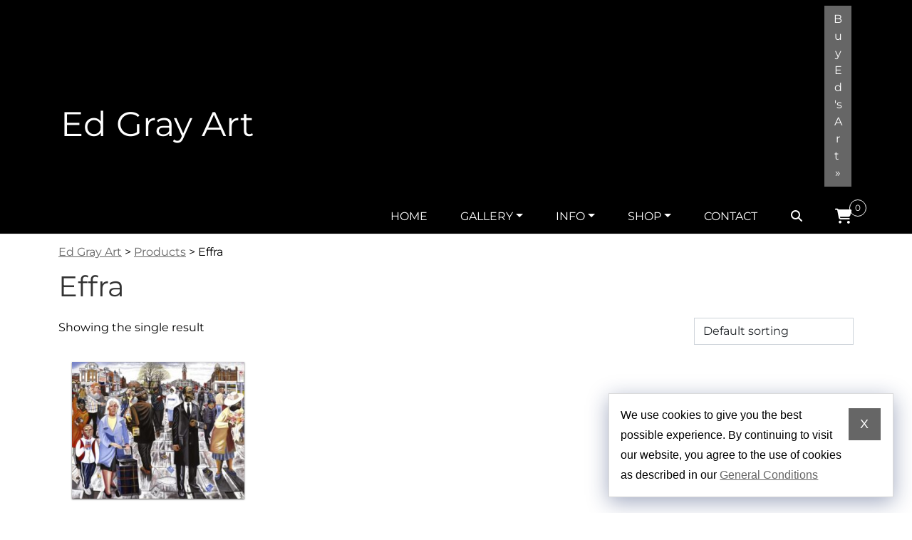

--- FILE ---
content_type: text/html; charset=UTF-8
request_url: https://www.edgrayart.com/product-tag/effra/
body_size: 8196
content:
<!DOCTYPE html>
<html lang="en-GB">
<head>
	<meta charset="UTF-8">
	<meta name="viewport" content="width=device-width, initial-scale=1">
	<title>Tag: Effra | Ed Gray Art</title>
<link rel="preload" as="font" href="https://www.edgrayart.com/wp-content/themes/understrap-dmr/fonts/montserrat-regular.woff2" type="font/woff2" crossorigin="anonymous" />
<link rel="preload" as="style" href="https://www.edgrayart.com/wp-content/themes/understrap-dmr/css/theme-woo.min.css" />
<link rel="preload" as="style" href="https://www.edgrayart.com/wp-content/themes/understrap-dmr/css/understrap-dmr.min.css?ver=1768422983" />

<!-- The SEO Framework by Sybre Waaijer -->
<link rel="canonical" href="https://www.edgrayart.com/product-tag/effra/" />
<meta property="og:type" content="website" />
<meta property="og:locale" content="en_GB" />
<meta property="og:site_name" content="Ed Gray Art" />
<meta property="og:title" content="Tag: Effra | Ed Gray Art" />
<meta property="og:url" content="https://www.edgrayart.com/product-tag/effra/" />
<meta property="og:image" content="https://www.edgrayart.com/wp-content/uploads/cropped-favicon-4.png" />
<meta property="og:image:width" content="512" />
<meta property="og:image:height" content="512" />
<meta property="og:image:alt" content="Cropped favicon 4.png" />
<meta name="twitter:card" content="summary_large_image" />
<meta name="twitter:title" content="Tag: Effra | Ed Gray Art" />
<meta name="twitter:image" content="https://www.edgrayart.com/wp-content/uploads/cropped-favicon-4.png" />
<meta name="twitter:image:alt" content="Cropped favicon 4.png" />
<script type="application/ld+json">{"@context":"https://schema.org","@graph":[{"@type":"WebSite","@id":"https://www.edgrayart.com/#/schema/WebSite","url":"https://www.edgrayart.com/","name":"Ed Gray Art","alternateName":"Ed Gray","description":"Paintings of city life in motion","inLanguage":"en-GB","potentialAction":{"@type":"SearchAction","target":{"@type":"EntryPoint","urlTemplate":"https://www.edgrayart.com/search/{search_term_string}/"},"query-input":"required name=search_term_string"},"publisher":{"@type":"Person","@id":"https://www.edgrayart.com/#/schema/Person","name":"Ed Gray","url":"https://www.edgrayart.com/","sameAs":["https://www.facebook.com/groups/166442003383285/about/","https://twitter.com/edgrayart","https://www.instagram.com/edgrayart/","https://www.youtube.com/user/EdGrayArtTV","https://www.linkedin.com/company/edgrayart-tv/"]}},{"@type":"CollectionPage","@id":"https://www.edgrayart.com/product-tag/effra/","url":"https://www.edgrayart.com/product-tag/effra/","name":"Tag: Effra | Ed Gray Art","inLanguage":"en-GB","isPartOf":{"@id":"https://www.edgrayart.com/#/schema/WebSite"},"breadcrumb":{"@type":"BreadcrumbList","@id":"https://www.edgrayart.com/#/schema/BreadcrumbList","itemListElement":[{"@type":"ListItem","position":1,"item":"https://www.edgrayart.com/","name":"Ed Gray Art"},{"@type":"ListItem","position":2,"name":"Tag: Effra"}]}}]}</script>
<!-- / The SEO Framework by Sybre Waaijer | 3.17ms meta | 0.81ms boot -->

<link rel="alternate" type="application/rss+xml" title="Ed Gray Art &raquo; Feed" href="https://www.edgrayart.com/feed/" />
<link rel="alternate" type="application/rss+xml" title="Ed Gray Art &raquo; Comments Feed" href="https://www.edgrayart.com/comments/feed/" />
<link rel="alternate" type="application/rss+xml" title="Ed Gray Art &raquo; Effra Tag Feed" href="https://www.edgrayart.com/product-tag/effra/feed/" />
<style id='wp-img-auto-sizes-contain-inline-css'>
img:is([sizes=auto i],[sizes^="auto," i]){contain-intrinsic-size:3000px 1500px}
/*# sourceURL=wp-img-auto-sizes-contain-inline-css */
</style>
<link rel='stylesheet' id='woocommerce-layout-css' href='https://www.edgrayart.com/wp-content/plugins/woocommerce/assets/css/woocommerce-layout.css?ver=10.4.3' media='all' />
<link rel='stylesheet' id='woocommerce-smallscreen-css' href='https://www.edgrayart.com/wp-content/plugins/woocommerce/assets/css/woocommerce-smallscreen.css?ver=10.4.3' media='only screen and (max-width: 768px)' />
<link rel='stylesheet' id='woocommerce-general-css' href='https://www.edgrayart.com/wp-content/plugins/woocommerce/assets/css/woocommerce.css?ver=10.4.3' media='all' />
<link rel='stylesheet' id='understrap-styles-css' href='https://www.edgrayart.com/wp-content/themes/understrap-dmr/css/theme-woo.min.css' media='all' />
<link rel='stylesheet' id='child-understrap-dmr-styles-css' href='https://www.edgrayart.com/wp-content/themes/understrap-dmr/css/understrap-dmr.min.css?ver=1768422983' media='all' />
<style id='child-understrap-dmr-styles-inline-css'>
.dmr-banner {position:relative;}
.dmr-banner img {width:100%;}
/*# sourceURL=child-understrap-dmr-styles-inline-css */
</style>
<script src="https://www.edgrayart.com/wp-includes/js/jquery/jquery.min.js?ver=3.7.1" id="jquery-core-js"></script>
<script src="https://www.edgrayart.com/wp-content/plugins/woocommerce/assets/js/jquery-blockui/jquery.blockUI.min.js?ver=2.7.0-wc.10.4.3" id="wc-jquery-blockui-js" defer data-wp-strategy="defer"></script>
<script id="wc-add-to-cart-js-extra">
var wc_add_to_cart_params = {"ajax_url":"/wp-admin/admin-ajax.php","wc_ajax_url":"/?wc-ajax=%%endpoint%%","i18n_view_cart":"View basket","cart_url":"https://www.edgrayart.com/basket/","is_cart":"","cart_redirect_after_add":"no"};
//# sourceURL=wc-add-to-cart-js-extra
</script>
<script src="https://www.edgrayart.com/wp-content/plugins/woocommerce/assets/js/frontend/add-to-cart.min.js?ver=10.4.3" id="wc-add-to-cart-js" defer data-wp-strategy="defer"></script>
<script src="https://www.edgrayart.com/wp-content/plugins/woocommerce/assets/js/js-cookie/js.cookie.min.js?ver=2.1.4-wc.10.4.3" id="wc-js-cookie-js" defer data-wp-strategy="defer"></script>
<script id="woocommerce-js-extra">
var woocommerce_params = {"ajax_url":"/wp-admin/admin-ajax.php","wc_ajax_url":"/?wc-ajax=%%endpoint%%","i18n_password_show":"Show password","i18n_password_hide":"Hide password"};
//# sourceURL=woocommerce-js-extra
</script>
<script src="https://www.edgrayart.com/wp-content/plugins/woocommerce/assets/js/frontend/woocommerce.min.js?ver=10.4.3" id="woocommerce-js" defer data-wp-strategy="defer"></script>
<link rel="https://api.w.org/" href="https://www.edgrayart.com/wp-json/" /><link rel="alternate" title="JSON" type="application/json" href="https://www.edgrayart.com/wp-json/wp/v2/product_tag/1288" /><link rel="EditURI" type="application/rsd+xml" title="RSD" href="https://www.edgrayart.com/xmlrpc.php?rsd" />
<meta name="mobile-web-app-capable" content="yes">
<meta name="apple-mobile-web-app-capable" content="yes">
<meta name="apple-mobile-web-app-title" content="Ed Gray Art - Paintings of city life in motion">
	<noscript><style>.woocommerce-product-gallery{ opacity: 1 !important; }</style></noscript>
	<link rel="icon" href="https://www.edgrayart.com/wp-content/uploads/cropped-favicon-4-32x32.png" sizes="32x32" />
<link rel="icon" href="https://www.edgrayart.com/wp-content/uploads/cropped-favicon-4-192x192.png" sizes="192x192" />
<link rel="apple-touch-icon" href="https://www.edgrayart.com/wp-content/uploads/cropped-favicon-4-180x180.png" />
<meta name="msapplication-TileImage" content="https://www.edgrayart.com/wp-content/uploads/cropped-favicon-4-270x270.png" />
</head>

<body class="archive tax-product_tag term-effra term-1288 wp-embed-responsive wp-theme-understrap-dmr theme-understrap-dmr woocommerce woocommerce-page woocommerce-no-js"  id="top">
<div class="site" id="page">

	<!-- ******************* The Navbar Area ******************* -->
	<header id="wrapper-navbar">

		<a class="skip-link visually-hidden-focusable" href="#content">Skip to content</a>

		

<nav itemscope itemtype="https://schema.org/SiteNavigationElement" id="main-nav" class="navbar navbar-expand-lg navbar-dark bg-primary" aria-labelledby="main-nav-label">

	<div id="main-nav-label" class="screen-reader-text">Main Navigation</div>

	<div class="container">

		<!-- Your site branding in the menu -->
		
		<a class="navbar-brand" rel="home" href="https://www.edgrayart.com/" title="Home: Ed Gray Art" itemprop="url">Ed Gray Art</a>

		<button
			class="navbar-toggler collapsed"
			type="button"
			data-bs-toggle="offcanvas"
			data-bs-target="#navbarNavOffcanvas"
			aria-controls="navbarNavOffcanvas"
			aria-expanded="false"
			aria-label="Open menu"
		>
			<!--span class="navbar-toggler-icon"></span--><span class="icon-bar top-bar"></span><span class="icon-bar middle-bar"></span><span class="icon-bar bottom-bar"></span>
		</button>
<!--div class="dmr-offcanvas-max"><div class="container"-->
		<div class="offcanvas offcanvas-end bg-primary" tabindex="-1" id="navbarNavOffcanvas">

			<div class="offcanvas-header justify-content-end">
				<button
					class="navbar-toggler"
					type="button"
					data-bs-dismiss="offcanvas"
					aria-label="Close menu"
				><span class="icon-bar top-bar"></span><span class="icon-bar middle-bar"></span><span class="icon-bar bottom-bar"></span></button>
			</div><!-- .offcancas-header -->
			
			



	<div class="dmr-bg-right-menu d-flex justify-content-end px-4 px-lg-0">

		<div class="dmr-bg-right-menu-in text-end">

			<aside id="text-14" class="widget widget_text">			<div class="textwidget"><p><a class="btn btn-primary btn-secondary" href="https://www.edgrayart.com/shop/">Buy Ed's Art&nbsp;&#187;</a></p>
</div>
		</aside>
		</div>

	</div>


			<!-- The WordPress Menu goes here -->
			<div class="offcanvas-body"><ul id="main-menu" class="navbar-nav justify-content-end flex-grow-1 pe-0"><li id="menu-item-4116" class="menu-item menu-item-type-post_type menu-item-object-page menu-item-home menu-item-4116 nav-item"><a href="https://www.edgrayart.com/" class="nav-link">Home</a></li>
<li id="menu-item-802" class="menu-item menu-item-type-post_type menu-item-object-page menu-item-has-children menu-item-802 nav-item dropdown"><a href="#" data-bs-toggle="dropdown" aria-expanded="false" aria-haspopup="true" role="button" class="nav-link dropdown-toggle">Gallery</a>
<ul class="sub-menu dropdown-menu">
	<li id="menu-item-803" class="menu-item menu-item-type-post_type menu-item-object-page menu-item-803"><a href="https://www.edgrayart.com/gallery/london/" class="dropdown-item">London</a></li>
	<li id="menu-item-804" class="menu-item menu-item-type-post_type menu-item-object-page menu-item-804"><a href="https://www.edgrayart.com/gallery/new-york/" class="dropdown-item">New York</a></li>
	<li id="menu-item-1073" class="menu-item menu-item-type-post_type menu-item-object-page menu-item-1073"><a href="https://www.edgrayart.com/gallery/new-york-sketches/" class="dropdown-item">New York Sketches</a></li>
	<li id="menu-item-810" class="menu-item menu-item-type-post_type menu-item-object-page menu-item-810"><a href="https://www.edgrayart.com/gallery/mexico-city/" class="dropdown-item">Mexico City</a></li>
	<li id="menu-item-809" class="menu-item menu-item-type-post_type menu-item-object-page menu-item-809"><a href="https://www.edgrayart.com/gallery/tokyo/" class="dropdown-item">Tokyo</a></li>
	<li id="menu-item-808" class="menu-item menu-item-type-post_type menu-item-object-page menu-item-808"><a href="https://www.edgrayart.com/gallery/cape-town/" class="dropdown-item">Cape Town</a></li>
	<li id="menu-item-807" class="menu-item menu-item-type-post_type menu-item-object-page menu-item-807"><a href="https://www.edgrayart.com/gallery/bangkok/" class="dropdown-item">Bangkok</a></li>
	<li id="menu-item-806" class="menu-item menu-item-type-post_type menu-item-object-page menu-item-806"><a href="https://www.edgrayart.com/gallery/los-angeles/" class="dropdown-item">Los Angeles</a></li>
	<li id="menu-item-805" class="menu-item menu-item-type-post_type menu-item-object-page menu-item-805"><a href="https://www.edgrayart.com/gallery/san-francisco/" class="dropdown-item">San Francisco</a></li>
	<li id="menu-item-1574" class="menu-item menu-item-type-post_type menu-item-object-page menu-item-1574"><a href="https://www.edgrayart.com/gallery/hamilton-bermuda/" class="dropdown-item">Hamilton Bermuda</a></li>
</ul>
</li>
<li id="menu-item-3401" class="menu-item menu-item-type-custom menu-item-object-custom menu-item-has-children menu-item-3401 nav-item dropdown"><a href="#" data-bs-toggle="dropdown" aria-expanded="false" aria-haspopup="true" role="button" class="nav-link dropdown-toggle">Info</a>
<ul class="sub-menu dropdown-menu">
	<li id="menu-item-3403" class="menu-item menu-item-type-post_type menu-item-object-page menu-item-3403"><a href="https://www.edgrayart.com/ed-gray/" class="dropdown-item">About Ed Gray</a></li>
	<li id="menu-item-800" class="menu-item menu-item-type-post_type menu-item-object-page menu-item-800"><a href="https://www.edgrayart.com/biography/" class="dropdown-item">Biography</a></li>
	<li id="menu-item-799" class="menu-item menu-item-type-post_type menu-item-object-page menu-item-799"><a href="https://www.edgrayart.com/workshops/" class="dropdown-item">Workshops</a></li>
	<li id="menu-item-798" class="menu-item menu-item-type-post_type menu-item-object-page menu-item-798"><a href="https://www.edgrayart.com/news/" class="dropdown-item">News</a></li>
	<li id="menu-item-795" class="menu-item menu-item-type-post_type menu-item-object-page menu-item-795"><a href="https://www.edgrayart.com/blog/" class="dropdown-item">Blog</a></li>
	<li id="menu-item-3763" class="menu-item menu-item-type-post_type menu-item-object-page menu-item-3763"><a href="https://www.edgrayart.com/press/" class="dropdown-item">Press</a></li>
	<li id="menu-item-3997" class="menu-item menu-item-type-post_type menu-item-object-page menu-item-3997"><a href="https://www.edgrayart.com/exhibitions/" class="dropdown-item">Exhibitions</a></li>
	<li id="menu-item-3998" class="menu-item menu-item-type-post_type menu-item-object-page menu-item-3998"><a href="https://www.edgrayart.com/testimonials/" class="dropdown-item">Testimonials</a></li>
</ul>
</li>
<li id="menu-item-3631" class="menu-item menu-item-type-custom menu-item-object-custom menu-item-has-children menu-item-3631 nav-item dropdown"><a href="#" data-bs-toggle="dropdown" aria-expanded="false" aria-haspopup="true" role="button" class="nav-link dropdown-toggle">Shop</a>
<ul class="sub-menu dropdown-menu">
	<li id="menu-item-3632" class="menu-item menu-item-type-taxonomy menu-item-object-product_cat menu-item-3632"><a href="https://www.edgrayart.com/product-category/limited-edition-prints/" class="dropdown-item">Limited edition prints</a></li>
	<li id="menu-item-3633" class="menu-item menu-item-type-taxonomy menu-item-object-product_cat menu-item-3633"><a href="https://www.edgrayart.com/product-category/original-paintings/" class="dropdown-item">Original paintings</a></li>
	<li id="menu-item-3919" class="menu-item menu-item-type-taxonomy menu-item-object-product_cat menu-item-3919"><a href="https://www.edgrayart.com/product-category/original-drawings/" class="dropdown-item">Original drawings</a></li>
	<li id="menu-item-3634" class="menu-item menu-item-type-taxonomy menu-item-object-product_cat menu-item-3634"><a href="https://www.edgrayart.com/product-category/greetings-cards/" class="dropdown-item">Greetings cards</a></li>
	<li id="menu-item-3635" class="menu-item menu-item-type-taxonomy menu-item-object-product_cat menu-item-3635"><a href="https://www.edgrayart.com/product-category/catalogues/" class="dropdown-item">Catalogues</a></li>
	<li id="menu-item-3636" class="menu-item menu-item-type-taxonomy menu-item-object-product_cat menu-item-3636"><a href="https://www.edgrayart.com/product-category/gift-vouchers/" class="dropdown-item">Gift vouchers</a></li>
</ul>
</li>
<li id="menu-item-801" class="menu-item menu-item-type-post_type menu-item-object-page menu-item-801 nav-item"><a href="https://www.edgrayart.com/contact/" class="nav-link">Contact</a></li>
<li id="menu-item-3404" class="menu-item menu-item-type-custom menu-item-object-custom menu-item-3404 nav-item"><a href="https://www.edgrayart.com/search/" class="nav-link"><div class="fa fa-search" title="Search"><span class="sr-only">Search</span></div></a></li>
<li class="menu-item nav-item dmr-woo-menu-cart"><a class="nav-link cart-contents" href="https://www.edgrayart.com/basket/" title="View the shopping basket"><span class="dmr-cart-icon"><span class="count">0</span></span></a></li></ul></div>		</div><!-- .offcanvas -->
<!--/div></div-->
	</div><!-- .container(-fluid) -->

</nav><!-- #main-nav -->

	</header><!-- #wrapper-navbar -->
<div class="container" id="dmr-breadcrumbs"><div class="row" id="breadcrumbs" role="navigation" aria-label="Breadcrumbs" typeof="BreadcrumbList" vocab="https://schema.org/"><div class="col-md-12"><span property="itemListElement" typeof="ListItem"><a property="item" typeof="WebPage" title="Go to Ed Gray Art." href="https://www.edgrayart.com" class="home" ><span property="name">Ed Gray Art</span></a><meta property="position" content="1"></span> &gt; <span property="itemListElement" typeof="ListItem"><a property="item" typeof="WebPage" title="Go to Products." href="https://www.edgrayart.com/shop/" class="archive post-product-archive" ><span property="name">Products</span></a><meta property="position" content="2"></span> &gt; <span property="itemListElement" typeof="ListItem"><span property="name" class="archive taxonomy product_tag current-item">Effra</span><meta property="url" content="https://www.edgrayart.com/product-tag/effra/"><meta property="position" content="3"></span></div></div></div>	
<div class="wrapper" id="woocommerce-wrapper"><div class="container" id="content" tabindex="-1"><div class="row"><div class="col-md-12 content-area" id="primary"><header class="woocommerce-products-header">
			<h1 class="woocommerce-products-header__title page-title">Effra</h1>
	
	</header>
<div class="woocommerce-notices-wrapper"></div><p class="woocommerce-result-count" role="alert" aria-relevant="all" >
	Showing the single result</p>
<form class="woocommerce-ordering" method="get">
		<select
		name="orderby"
		class="orderby"
					aria-label="Shop order"
			>
					<option value="menu_order"  selected='selected'>Default sorting</option>
					<option value="popularity" >Sort by popularity</option>
					<option value="date" >Sort by latest</option>
					<option value="price" >Sort by price: low to high</option>
					<option value="price-desc" >Sort by price: high to low</option>
			</select>
	<input type="hidden" name="paged" value="1" />
	</form>
<ul class="products columns-4">
<li class="product type-product post-1279 status-publish first instock product_cat-limited-edition-prints product_tag-london-life product_tag-brixton-street product_tag-south-west-london product_tag-brixton-night-club product_tag-brixton-town-hall product_tag-rainy-pavements-london product_tag-figurative-art product_tag-brixton-images product_tag-sw2 product_tag-mass-club-brixton product_tag-paintings-of-brixton-town-hall product_tag-autumn-day product_tag-london-painting product_tag-brixton-pictures product_tag-brixton-painting product_tag-st-matthews-church-brixton product_tag-after-the-rain product_tag-paintings-of-autumn product_tag-art product_tag-limited-edition-brixton product_tag-brixton-sw2 product_tag-acre-lane-brixton product_tag-jazz-musician product_tag-autumn-in-london product_tag-limited-edition-print-london product_tag-street-preacher-brixton product_tag-coldharbour-lane product_tag-brixton-hill-painting product_tag-london-life-and-art product_tag-prints-of-london-life product_tag-windrush-square product_tag-south-west-london-art product_tag-acre-lane-images product_tag-funeral product_tag-painting product_tag-henry-tate-brixton product_tag-brixton-after-the-rain-effrascension product_tag-painting-of-st-matthews-church-brixton product_tag-brixton-funeral-mourner product_tag-kissing-couple product_tag-brixton-library product_tag-effrascension product_tag-limited-edition-print-brixton-life product_tag-bus-stop-brixton product_tag-london-street-scene product_tag-brixton-ritzy-cinema product_tag-river-effra product_tag-brixton-sw2-painting product_tag-london product_tag-brixton-woman-bird-painter product_tag-brixton product_tag-bovril-sign product_tag-effra product_tag-coldharbour-lane-picture product_tag-london-art product_tag-linton-kwesi-johnson product_tag-brixton-life product_tag-bovril-sign-brixton product_tag-brixton-high-street product_tag-rain has-post-thumbnail shipping-taxable purchasable product-type-variable">
	<a href="https://www.edgrayart.com/shop/brixton-after-the-rain-effrascension/" class="woocommerce-LoopProduct-link woocommerce-loop-product__link"><img width="286" height="227" src="https://www.edgrayart.com/wp-content/uploads/brixton-after-the-rain-effrascension-lambeth-286x227.jpg" class="attachment-woocommerce_thumbnail size-woocommerce_thumbnail" alt="Brixton after the rain effrascension lambeth" decoding="async" fetchpriority="high" srcset="https://www.edgrayart.com/wp-content/uploads/brixton-after-the-rain-effrascension-lambeth-286x227.jpg 286w, https://www.edgrayart.com/wp-content/uploads/brixton-after-the-rain-effrascension-lambeth-622x494.jpg 622w, https://www.edgrayart.com/wp-content/uploads/brixton-after-the-rain-effrascension-lambeth-856x679.jpg 856w, https://www.edgrayart.com/wp-content/uploads/brixton-after-the-rain-effrascension-lambeth-768x610.jpg 768w, https://www.edgrayart.com/wp-content/uploads/brixton-after-the-rain-effrascension-lambeth-636x505.jpg 636w, https://www.edgrayart.com/wp-content/uploads/brixton-after-the-rain-effrascension-lambeth-416x330.jpg 416w, https://www.edgrayart.com/wp-content/uploads/brixton-after-the-rain-effrascension-lambeth-306x243.jpg 306w, https://www.edgrayart.com/wp-content/uploads/brixton-after-the-rain-effrascension-lambeth-196x156.jpg 196w, https://www.edgrayart.com/wp-content/uploads/brixton-after-the-rain-effrascension-lambeth.jpg 945w" sizes="(max-width: 286px) 100vw, 286px" /><h2 class="woocommerce-loop-product__title">Brixton After the Rain ‘Effrascension’</h2></a>
	<span class="price"><span class="woocommerce-Price-amount amount" aria-hidden="true"><bdi><span class="woocommerce-Price-currencySymbol">&pound;</span>265.00</bdi></span> <span aria-hidden="true">&ndash;</span> <span class="woocommerce-Price-amount amount" aria-hidden="true"><bdi><span class="woocommerce-Price-currencySymbol">&pound;</span>535.00</bdi></span><span class="screen-reader-text">Price range: &pound;265.00 through &pound;535.00</span></span>
<a href="https://www.edgrayart.com/shop/brixton-after-the-rain-effrascension/" aria-describedby="woocommerce_loop_add_to_cart_link_describedby_1279" data-quantity="1" class="button product_type_variable add_to_cart_button" data-product_id="1279" data-product_sku="" aria-label="Select options for &ldquo;Brixton After the Rain ‘Effrascension’&rdquo;" rel="nofollow">Select options</a>	<span id="woocommerce_loop_add_to_cart_link_describedby_1279" class="screen-reader-text">
		This product has multiple variants. The options may be chosen on the product page	</span>
</li>
</ul>
</div><!-- #primary --></div><!-- .row --></div><!-- #content --></div><!-- #woocommerce-wrapper -->

<!-- ******************* The Footer Full-width Widget Area ******************* -->

<div class="wrapper" id="wrapper-footer-full" role="complementary">

	<div class="container" id="footer-full-content" tabindex="-1">

		<div class="row">

			<div id="nav_menu-3" class="footer-widget widget_nav_menu widget-count-4 col-sm-6 col-lg-3"><h2 class="widget-title">Gallery</h2><div class="menu-gallery-menu-container"><ul id="menu-gallery-menu" class="menu"><li id="menu-item-3896" class="menu-item menu-item-type-post_type menu-item-object-page menu-item-3896"><a href="https://www.edgrayart.com/gallery/london/">London</a></li>
<li id="menu-item-3897" class="menu-item menu-item-type-post_type menu-item-object-page menu-item-3897"><a href="https://www.edgrayart.com/gallery/new-york/">New York</a></li>
<li id="menu-item-3898" class="menu-item menu-item-type-post_type menu-item-object-page menu-item-3898"><a href="https://www.edgrayart.com/gallery/new-york-sketches/">New York Sketches</a></li>
<li id="menu-item-3899" class="menu-item menu-item-type-post_type menu-item-object-page menu-item-3899"><a href="https://www.edgrayart.com/gallery/mexico-city/">Mexico City</a></li>
<li id="menu-item-3900" class="menu-item menu-item-type-post_type menu-item-object-page menu-item-3900"><a href="https://www.edgrayart.com/gallery/tokyo/">Tokyo</a></li>
<li id="menu-item-3901" class="menu-item menu-item-type-post_type menu-item-object-page menu-item-3901"><a href="https://www.edgrayart.com/gallery/cape-town/">Cape Town</a></li>
<li id="menu-item-3902" class="menu-item menu-item-type-post_type menu-item-object-page menu-item-3902"><a href="https://www.edgrayart.com/gallery/bangkok/">Bangkok</a></li>
<li id="menu-item-3903" class="menu-item menu-item-type-post_type menu-item-object-page menu-item-3903"><a href="https://www.edgrayart.com/gallery/los-angeles/">Los Angeles</a></li>
<li id="menu-item-3904" class="menu-item menu-item-type-post_type menu-item-object-page menu-item-3904"><a href="https://www.edgrayart.com/gallery/san-francisco/">San Francisco</a></li>
<li id="menu-item-3905" class="menu-item menu-item-type-post_type menu-item-object-page menu-item-3905"><a href="https://www.edgrayart.com/gallery/hamilton-bermuda/">Hamilton Bermuda</a></li>
</ul></div></div><!-- .footer-widget --><div id="nav_menu-2" class="footer-widget widget_nav_menu widget-count-4 col-sm-6 col-lg-3"><h2 class="widget-title">Information</h2><div class="menu-information-menu-container"><ul id="menu-information-menu" class="menu"><li id="menu-item-3890" class="menu-item menu-item-type-post_type menu-item-object-page menu-item-3890"><a href="https://www.edgrayart.com/ed-gray/">About Ed Gray</a></li>
<li id="menu-item-3891" class="menu-item menu-item-type-post_type menu-item-object-page menu-item-3891"><a href="https://www.edgrayart.com/biography/">Biography</a></li>
<li id="menu-item-3892" class="menu-item menu-item-type-post_type menu-item-object-page menu-item-3892"><a href="https://www.edgrayart.com/workshops/">Workshops</a></li>
<li id="menu-item-3893" class="menu-item menu-item-type-post_type menu-item-object-page menu-item-3893"><a href="https://www.edgrayart.com/news/">News</a></li>
<li id="menu-item-3894" class="menu-item menu-item-type-post_type menu-item-object-page menu-item-3894"><a href="https://www.edgrayart.com/blog/">Blog</a></li>
<li id="menu-item-3895" class="menu-item menu-item-type-post_type menu-item-object-page menu-item-3895"><a href="https://www.edgrayart.com/press/">Press</a></li>
<li id="menu-item-3999" class="menu-item menu-item-type-post_type menu-item-object-page menu-item-3999"><a href="https://www.edgrayart.com/exhibitions/">Exhibitions</a></li>
<li id="menu-item-4000" class="menu-item menu-item-type-post_type menu-item-object-page menu-item-4000"><a href="https://www.edgrayart.com/testimonials/">Testimonials</a></li>
</ul></div></div><!-- .footer-widget --><div id="woocommerce_product_categories-2" class="footer-widget woocommerce widget_product_categories widget-count-4 col-sm-6 col-lg-3"><h2 class="widget-title">Shop</h2><ul class="product-categories"><li class="cat-item cat-item-1867"><a href="https://www.edgrayart.com/product-category/limited-edition-prints/">Limited edition prints</a></li>
<li class="cat-item cat-item-1868"><a href="https://www.edgrayart.com/product-category/original-paintings/">Original paintings</a></li>
<li class="cat-item cat-item-1872"><a href="https://www.edgrayart.com/product-category/original-drawings/">Original drawings</a></li>
<li class="cat-item cat-item-17"><a href="https://www.edgrayart.com/product-category/catalogues/">Catalogues</a></li>
<li class="cat-item cat-item-18"><a href="https://www.edgrayart.com/product-category/greetings-cards/">Greetings cards</a></li>
<li class="cat-item cat-item-1818"><a href="https://www.edgrayart.com/product-category/gift-vouchers/">Gift vouchers</a></li>
</ul></div><!-- .footer-widget --><div id="text-13" class="footer-widget widget_text widget-count-4 col-sm-6 col-lg-3"><h2 class="widget-title">Contact</h2>			<div class="textwidget"><ul>
<li><a href="https://www.edgrayart.com/contact/">Contact form</a></li>
<li><a href="mailto:info@edgrayart.com">Email</a></li>
</ul>
<hr />
<h2>Workshops &amp; Talks</h2>
<p>You can book me for workshops and talks or for a studio visit:</p>
<ul>
<li>  <form action="https://www.edgrayart.com/contact/" method="POST" class="d-inline-block">    <input type="hidden" name="your-message" value="I would like to book you for a workshop." />    <button class="btn btn-primary" type="submit" title="Form"><span class="fa fa-none"></span>Book a workshop&nbsp;&#187;</button>  </form></li>
<li>  <form action="https://www.edgrayart.com/contact/" method="POST" class="d-inline-block">    <input type="hidden" name="your-message" value="I would like to book you for a talk." />    <button class="btn btn-primary" type="submit" title="Form"><span class="fa fa-none"></span>Book a talk&nbsp;&#187;</button>  </form></li>
<li>  <form action="https://www.edgrayart.com/contact/" method="POST" class="d-inline-block">    <input type="hidden" name="your-message" value="I would like to book a studio visit." />    <button class="btn btn-primary" type="submit" title="Form"><span class="fa fa-none"></span>Book a studio visit&nbsp;&#187;</button>  </form></li>
</ul>
</div>
		</div><!-- .footer-widget -->
		</div>

	</div>

</div><!-- #wrapper-footer-full -->


<div class="wrapper" id="wrapper-footer">

	<div class="container">

		<div class="row">

			<div class="col-md-12">

				<footer class="site-footer" id="colophon">

					<div class="site-info">

						                        <div class="row dmr-site-info-row-1">

                          <div class="col pe-0">
                            <div class="dmr-footer-social"><div class="dmr-social-follow-box"><b>Follow me on</b>:&nbsp;&nbsp;<a class="btn fa fa-x-twitter btn-primary" title="Follow me on X" href="https://x.com/edgrayart" target="_blank" rel="noopener noreferrer" aria-label="Follow me on X opens in a new window"><span class="sr-only">X follow</span></a><a class="btn fa fa-facebook btn-primary" title="Follow me on Facebook" href="https://www.facebook.com/edgray.art.page" target="_blank" rel="noopener noreferrer" aria-label="Follow me on Facebook opens in a new window"><span class="sr-only">Facebook follow</span></a><a class="btn fa fa-linkedin btn-primary" title="Follow me on LinkedIn" href="https://www.linkedin.com/company/edgrayart-tv" target="_blank" rel="noopener noreferrer" aria-label="Follow me on LinkedIn opens in a new window"><span class="sr-only">LinkedIn follow</span></a><a class="btn fa fa-instagram btn-primary" title="Follow me on Instagram" href="https://www.instagram.com/edgrayart" target="_blank" rel="noopener noreferrer" aria-label="Follow me on Instagram opens in a new window"><span class="sr-only">Instagram follow</span></a><a class="btn fa fa-flickr btn-primary" title="Follow me on Flickr" href="https://www.flickr.com/photos/edgrayart" target="_blank" rel="noopener noreferrer" aria-label="Follow me on Flickr opens in a new window"><span class="sr-only">Flickr follow</span></a><a class="btn fa fa-youtube btn-primary" title="Follow me on YouTube" href="https://www.youtube.com/@mredgray" target="_blank" rel="noopener noreferrer" aria-label="Follow me on YouTube opens in a new window"><span class="sr-only">YouTube follow</span></a></div></div>
                          </div>

                          <div class="col-auto ps-0">

                            <!--div class="dmr-footer-form">
                                                          </div-->

                            <!--p class="dmr-footer-image text-md-end">
                              <a class="navbar-brand" rel="home" href="" title="" itemprop="url">
                                <img width="" height="" src="" class="img-fluid Xdmr-logo" alt="" decoding="async" loading="lazy" />
                                  <span class="sr-only">Home: </span>
                              </a>
                            </p-->
                            <p class="dmr-footer-image text-end">
                                                            <a class="fa fa-angle-double-up fa-2x" title="Back to top" href="#page"><span class="sr-only">Back to top</span></a>
                            </p>

                          </div>

                        </div>

                        <div class="row dmr-site-info-row-2">

                          <div class="col-md-7 col-lg-8 col-xl-9">

                            <div class="dmr-copyright" role="contentinfo">&copy; 2026 Ed Gray Art.</div>
                      
                                                  
                            <nav itemscope itemtype="https://schema.org/SiteNavigationElement" class="navbar navbar-expand navbar-dark dmr-bg-footer-menu">
                                <div id="footer-navbar" class="collapse navbar-collapse"><ul id="dmr-footer-menu" class="navbar-nav flex-wrap nav"><li id="menu-item-3529" class="menu-item menu-item-type-post_type menu-item-object-page menu-item-privacy-policy menu-item-3529 nav-item"><a rel="privacy-policy" href="https://www.edgrayart.com/general-conditions/" class="nav-link">General Conditions</a></li>
<li id="menu-item-3657" class="menu-item menu-item-type-post_type menu-item-object-page menu-item-3657 nav-item"><a href="https://www.edgrayart.com/refund-returns-policy/" class="nav-link">Refund &#038; Returns</a></li>
<li id="menu-item-3527" class="menu-item menu-item-type-post_type menu-item-object-page menu-item-3527 nav-item"><a href="https://www.edgrayart.com/search/" class="nav-link">Search</a></li>
<li id="menu-item-3528" class="menu-item menu-item-type-post_type menu-item-object-page menu-item-3528 nav-item"><a href="https://www.edgrayart.com/sitemap/" class="nav-link">Sitemap</a></li>
</ul></div>                            </nav>
                            
                          </div>

                          <div class="col-md-5 col-lg-4 col-xl-3">
                            <div class="dmr-footer-designer text-md-end">Web design by                               <a href="https://www.danielmrey.com/" title="Web design by danielmrey.com">danielmrey.com</a>
                            </div>
                          </div>

                        </div>

					</div><!-- .site-info -->

				</footer><!-- #colophon -->

			</div><!-- col -->

		</div><!-- .row -->

	</div><!-- .container(-fluid) -->

</div><!-- #wrapper-footer -->

</div><!-- #page -->

<script type="speculationrules">
{"prefetch":[{"source":"document","where":{"and":[{"href_matches":"/*"},{"not":{"href_matches":["/wp-*.php","/wp-admin/*","/wp-content/uploads/*","/wp-content/*","/wp-content/plugins/*","/wp-content/themes/understrap-dmr/*","/*\\?(.+)"]}},{"not":{"selector_matches":"a[rel~=\"nofollow\"]"}},{"not":{"selector_matches":".no-prefetch, .no-prefetch a"}}]},"eagerness":"conservative"}]}
</script>
    <script id="woocommerce-sort-by">
    document.addEventListener('change', function (e) {
      if (e.target && e.target.matches('form.woocommerce-ordering select.orderby')) {
        e.target.form.submit();
      }
    }, {passive:true});
    </script>
    	<script>
		(function () {
			var c = document.body.className;
			c = c.replace(/woocommerce-no-js/, 'woocommerce-js');
			document.body.className = c;
		})();
	</script>
	<script id="child-understrap-dmr-form-js-after">
document.addEventListener("DOMContentLoaded",function(){document.querySelectorAll('input[type="text"],input[type="email"],input[type="submit"],input[type="password"],input[type="number"],input[type="date"],input[type="tel"],textarea,select').forEach(e => {e.className += ' form-control';});});
//# sourceURL=child-understrap-dmr-form-js-after
</script>
<script src="https://www.edgrayart.com/wp-content/themes/understrap-dmr/js/theme.min.js" id="understrap-scripts-js" defer data-wp-strategy="defer"></script>
<script id="child-understrap-dmr-cookies-js-after">
cookieLaw={dId:'cookie-law-div',bId:'cookie-law-button',iId:'cookie-law-item',show:function(e){if(localStorage.getItem(cookieLaw.iId))return!1;var o=document.createElement('div'),i=document.createElement('p'),t=document.createElement('button');i.innerHTML=e.msg,t.id=cookieLaw.bId,t.setAttribute('aria-label',"Dismiss cookie notice"),t.innerHTML=e.ok,o.id=cookieLaw.dId,o.appendChild(t),o.appendChild(i),document.body.insertBefore(o,document.body.lastChild),t.addEventListener('click',cookieLaw.hide,!1)},hide:function(){document.getElementById(cookieLaw.dId).outerHTML='',localStorage.setItem(cookieLaw.iId,'1')}}; cookieLaw.show({msg:"We use cookies to give you the best possible experience. By continuing to visit our website, you agree to the use of cookies as described in our <a href=\"https:\/\/www.edgrayart.com\/general-conditions\/\">General Conditions<\/a>",ok:'X'});
//# sourceURL=child-understrap-dmr-cookies-js-after
</script>

</body>

</html>


--- FILE ---
content_type: text/css
request_url: https://www.edgrayart.com/wp-content/themes/understrap-dmr/css/understrap-dmr.min.css?ver=1768422983
body_size: 6272
content:
@charset "UTF-8";
/* Based on Understrap, by danielmrey.com */ /* {outline:solid 1px #f00;} */
:root {--primary-link:#666; --primary-hover:#000; --header-back:#000; --header-link:#fff; --header-hover:#aaa; --banner-back:#e8e8e8; --footer-back:#000; --footer-front:#fff; --footer-link:#fff; --footer-hover:#aaa; --footer-full:#efefef;}

/* SPECIAL FONT */
@font-face {font-family:'Montserrat'; font-display:swap; src:url('../fonts/montserrat-regular.woff2') format('woff2'); font-weight:400; font-style:normal;}

/* HTML */
html, body {scroll-behavior:smooth; scroll-padding-top:0px;} @media(prefers-reduced-motion:reduce) {html, body {scroll-behavior:auto;}}
body {overflow-x:hidden; font-family:'Montserrat', sans-serif;}
h1, h2, h3, h4, h5, h6 {margin-bottom:0.5em; color:var(--primary-link);}
h1 {font-size:2.1em;}
h2 {font-size:1.7em;}
h3 {font-size:1.4em;}
h4, h5, h6 {font-size:1.2em;}
a {color:var(--primary-link); overflow-wrap:break-word; word-wrap:break-word; word-break:break-word;}
a:hover {color:var(--primary-hover);}
a:hover img {opacity:0.6; filter:alpha(opacity=60);}
a[target=_blank]::after {content:url([data-uri]); margin:0 3px 0 5px;}
a.btn[target=_blank]::after {content:none;}
p, ul, ol {line-height:1.8em;}
ul:not(:has(> li)) {display:none;}
figure, img, article img {max-width:100%; height:auto;}
iframe {width:100%; height:350px;}
input {border-radius:0 !important; width:100%; border:1px solid #767676;}
input:focus {border-color:inherit !important; box-shadow:none !important;}
input[type=submit] {white-space:normal; border:none !important; background-color:var(--primary-link) !important; color:#fff !important; max-width:max-content; margin-bottom:0; padding:0.375rem 0.75rem; width:initial;}
input[type=submit]:hover {background-color:var(--primary-hover) !important;}
input[type=checkbox] {width:1em; margin:0 2px 0 12px;}
input[type=radio] {width:1em; margin:0 2px 0 12px;}
input[type=password] {width:initial; margin-right:5px; margin-bottom:5px; display:block;}
textarea {border-radius:0 !important; width:100%;}
textarea:focus {border-color:inherit !important; box-shadow:none !important;}
select {border-radius:0 !important; padding:.375rem 2.25rem .375rem .75rem;}
select:focus {border-color:inherit !important; box-shadow:none !important;}
label {width:100%;}
figcaption {font-size:0.7em !important;}
blockquote {font-size:0.9em; font-style:italic; padding:20px 0 0 35px; line-height:1.5; position:relative; border-left:none; font-weight:normal; color:var(--primary-link);}
blockquote:before {display:block; padding-left:10px; content:"\201C"; font-size:80px; position:absolute; left:-20px; top:-20px; color:var(--primary-link);}
blockquote cite {font-size:16px; display:block; margin-top:5px; font-weight:bold;}
blockquote cite:before {content:"\2014 \2009";}

/* CLASSES */
.wrapper {padding:1.5rem 0;}
.screen-reader-text, a.skip-link:not(:focus):not(:focus-within), .visually-hidden, .visually-hidden-focusable:not(:focus):not(:focus-within) {position:absolute !important; width:1px !important; height:1px !important; padding:0 !important; margin:-1px !important; overflow:hidden !important; clip:rect(0, 0, 0, 0) !important; white-space:nowrap !important; border:0 !important;}
.alignleft {display:inline; float:left; margin-right:1rem;} .alignright {display:inline; float:right; margin-left:1rem;} .aligncenter {display:block;}

/* ELEMENTS: Buttons */
.btn {background-color:var(--primary-link) !important; color:#fff !important; border:none !important; border-radius:0 !important; font-weight:normal !important; text-decoration:none; height:auto; max-width:fit-content; margin-bottom:10px;}
.btn:visited {background-color:var(--primary-link) !important; color:#fff !important;}
.btn:hover {background-color:var(--primary-hover) !important; color:#fff !important;}

/* AREA: Navigation Upper */
.dmr-bg-upper-menu {background-color:var(--footer-back) !important; padding:0;}
.dmr-bg-upper-menu #dmr-upper-menu li a {padding:0; color:var(--footer-link) !important;}
.dmr-bg-upper-menu #dmr-upper-menu li a:hover,
.dmr-bg-upper-menu #dmr-upper-menu li.current_page_item a,
.dmr-bg-upper-menu #dmr-upper-menu li.current-menu-item a {color:var(--footer-hover) !important;}

/* AREA: Navigation Right */
.dmr-bg-right-menu .dmr-bg-right-menu-in a {color:var(--header-link); text-decoration:none;}
.dmr-bg-right-menu .dmr-bg-right-menu-in a:hover {color:var(--header-hover);} .dmr-bg-right-menu a.btn {color:#fff;}

/* AREA: Navigation Primary */
#main-nav {background-color:var(--header-back) !important; padding-left:0; padding-right:0; border-bottom:solid 1px var(--footer-full);}
#main-nav .container {padding-left:15px; padding-right:15px;}
#main-nav .navbar-brand {padding:0; color:var(--header-link);}
#main-nav .navbar-brand:hover {color:var(--header-hover);;}
#main-nav .navbar-brand img {height:40px; width:auto; max-width:initial;}
#main-nav .navbar-brand img:hover {opacity:0.6; filter:alpha(opacity=60);}
#main-nav .navbar-brand img.dmr-logo {display:none;}
@media only screen and (min-width: 992px) {
#main-nav .navbar-brand  {font-size:3em; padding:20px 0 0 0;}
#main-nav .navbar-brand img {height:auto;}
#main-nav .navbar-brand img.dmr-logo {display:block;}
#main-nav .navbar-brand img.dmr-logo-mobile {display:none;}
#main-nav #main-menu {padding-top:0;}
}

/* AREA: Navigation Primary 2/3 (Offcanvas) */
#navbarNavOffcanvas {border-bottom:none; width:auto !important; min-width:270px;}
#navbarNavOffcanvas .offcanvas-body a {color:var(--header-link) !important; text-transform:uppercase; font-weight:normal; text-decoration:none; display:inline-block; padding:0.5rem 0;}
#navbarNavOffcanvas .offcanvas-body a:hover {color:var(--header-hover) !important;}
#navbarNavOffcanvas .offcanvas-body ul {line-height:2em;}
#navbarNavOffcanvas .offcanvas-body li.current_page_item a,
#navbarNavOffcanvas .offcanvas-body li.current-menu-item a {color:var(--header-hover) !important;}
#navbarNavOffcanvas .offcanvas-body .show.dropdown-toggle::after {border-top:0; border-bottom:.3em solid;}
#navbarNavOffcanvas.offcanvas-end {background-color:var(--header-back) !important;}
@media only screen and (min-width: 992px)  {#navbarNavOffcanvas .offcanvas-body a {padding:0 0 0 1rem !important;}}
@media only screen and (min-width: 1200px) {#navbarNavOffcanvas .offcanvas-body a {padding:0 0 0 2.9rem !important;}}
@media only screen and (min-width: 1400px) {#navbarNavOffcanvas .offcanvas-body a {padding:0 0 0 3.6rem !important;}}

/* AREA: Navigation Hamburger button */
.navbar-toggler {border:none; background:transparent !important; padding-top:0; padding-right:0; color:transparent !important;}
.navbar-toggler:focus {outline:none;}
.navbar-toggler .icon-bar {width:22px; height:2px; background-color:var(--header-link); display:block; transition:all 0.2s; margin-top:4px;}
.navbar-toggler:hover .icon-bar {background-color:var(--header-hover);}

/* AREA: Navigation Hamburger button animation */
.navbar-toggler .top-bar {transform: rotate(45deg); transform-origin: 10% 10%;}
.navbar-toggler .middle-bar {opacity: 0;}
.navbar-toggler .bottom-bar {transform: rotate(-45deg); transform-origin: 10% 90%;}
.navbar-toggler.collapsed .top-bar {transform: rotate(0);}
.navbar-toggler.collapsed .middle-bar {opacity: 1;}
.navbar-toggler.collapsed .bottom-bar {transform: rotate(0);}

/* AREA: Navigation Primary pull down */
#main-nav .dropdown-menu {padding:0 !important; margin:0 !important;}
#main-nav .dropdown-menu > li > a {padding: 0.5em 1em 0.5em 1em !important; background-color:var(--header-back);}
#main-nav .dropdown-menu {border: 1px solid var(--header-back); border-radius:0;}
#main-nav .dropdown-menu > li > a:focus, #main-nav .dropdown-menu > li > a:hover, #main-nav .dropdown-menu > .active > a, #main-nav .dropdown-menu > .active > a:hover {background-color:var(--header-back); color:var(--header-hover);}
@media only screen and (min-width: 768px) {#main-nav .dropdown-menu {top:39px !important;} #main-nav .dropdown-menu > li > a {padding: 0.5em 0.9em 0.5em 0.9em !important;}}
@media only screen and (min-width: 992px) {#main-nav .dropdown-menu > li > a {padding: 0.5em 1.2em 0.5em 1.2em !important;}}
@media only screen and (min-width: 1024px) {#main-nav .dropdown-menu > li > a {padding: 0.5em 1.2em 0.5em 1.2em !important;}}
@media only screen and (min-width: 1200px) {#main-nav .dropdown-menu > li > a {padding: 0.5em 2.9em 0.5em 2.9em !important;}}
@media only screen and (min-width: 1400px) {#main-nav .dropdown-menu > li > a {padding: 0.5em 3.6em 0.5em 3.6em !important;}}

/* AREA: Content */
#content a img {box-shadow:0 1px 2px rgba(0, 0, 0, .6); border-radius:0;}
#content ul,
#content ol {padding-left:1.2rem; padding-top:0rem; padding-bottom:0.5rem}
#content li {padding-top:0.5rem; padding-bottom:0rem;}
#content li.current_page_item,
#content li.current-menu-item {font-weight:normal;}

/* AREA: Sidebar */
#right-sidebar {margin-top:12px;}
#right-sidebar li {padding-top:1rem; font-weight:bold !important;}
#right-sidebar li.current_page_item a,
#right-sidebar li.current-menu-item a {color:var(--primary-hover); text-decoration:none;}
#right-sidebar .widget:first-child {padding-top:20px; border-top:solid 1px #c7c8c9;}
@media only screen and (min-width: 768px) {
#right-sidebar-split {margin-top:50px;}
#right-sidebar .widget:first-child {padding-top:0; border-top:none;}
}

/* AREA: Footer Full */
#wrapper-footer-full {background-color:var(--footer-full);}
#wrapper-footer-full ul {padding-left:15px; margin-top:15px;}
#wrapper-footer-full li {padding-bottom:12px; font-weight:normal;}
#wrapper-footer-full li.current_page_item a,
#wrapper-footer-full li.current-menu-item a,
.blog #wrapper-footer-full li.current_page_parent a {color:var(--primary-hover); text-decoration:none;}
#wrapper-footer-full form {width:auto; padding-right:0;}

/* AREA: Footer */
#wrapper-footer {background-color:var(--footer-back); color:var(--footer-front); border-top:solid 1px var(--footer-full);}
#wrapper-footer .navbar-brand {margin-bottom:0.9rem; padding-top:0; margin-right:0;}
#wrapper-footer ul {line-height:2em;}
#wrapper-footer a {color:var(--footer-link) !important; text-decoration:none;}
#wrapper-footer a:hover {color:var(--footer-hover) !important;}
#wrapper-footer .dmr-footer-form {width:240px; border:1px solid #fff; margin:15px auto 25px 0;}
#wrapper-footer .dmr-footer-designer a {text-decoration:underline;}
#wrapper-footer a.fa {background-color:transparent !important; color:var(--footer-link); margin-bottom:10px;}
#wrapper-footer a.fa:hover {background-color:transparent !important; color:var(--footer-hover) !important; /*opacity:1;*/}
@media only screen and (min-width: 768px) {
#wrapper-footer .dmr-footer-designer {text-align:right;}
#wrapper-footer .dmr-footer-form {margin:15px 0 25px auto;}
}

/* AREA: Footer Navigation */
#wrapper-footer .dmr-copyright {margin-bottom:1rem; max-width:initial !important; display:inline-block; margin-right:25px;}
#wrapper-footer .dmr-bg-footer-menu {padding:0; margin-top:0; margin-bottom:1rem; display:inline-block;}
#wrapper-footer #dmr-footer-menu li a {padding:0 25px 0 0; overflow-wrap:normal; word-wrap:normal; word-break:normal; text-transform:uppercase; font-weight:normal;}
#wrapper-footer #dmr-footer-menu li:last-child a {padding-right:0;}
#wrapper-footer #dmr-footer-menu li.current_page_item a,
#wrapper-footer #dmr-footer-menu li.current-menu-item a {color:var(--footer-hover) !important;}

/*** PAGINATION ***/

/* PAGINATION: for Blog */
.pagination {padding-left:0 !important;}
.pagination a:focus {box-shadow:none !important; outline:initial; border:1px solid #000;}
.pagination .page-link {background-color:var(--primary-link) !important; color:#fff; border:1px solid var(--primary-link); border-radius:0 !important;}
.pagination .page-item.active .page-link {background-color:#fff !important; color:var(--primary-link); border-color:var(--primary-link);}
.pagination a.page-link:hover {opacity:0.6; filter:alpha(opacity=60);}
.nav-previous,
.nav-next {padding: .5rem .5rem; background-color:var(--primary-link) !important; border-radius:0;}
.nav-previous a,
.nav-next a {color:#fff}
.nav-previous:hover,
.nav-next:hover {opacity:0.6; filter:alpha(opacity=60);}
.nav-previous a:hover,
.nav-next a:hover {text-decoration:none;}

/* PAGINATION: Arrow for Pages */
.dmr-pagination-arrow a {width:49%; padding-left:5px; padding-right:5px;}
.dmr-pagination-arrow a.dmr-pagination-arrow-prev {margin-right:1%;}
.dmr-pagination-arrow a.dmr-pagination-arrow-next {margin-left:1%;}

/* PAGINATION: for Page break */
.page-links {margin-top:30px;}
.page-links span {padding:.5rem .75rem; border:1px solid var(--primary-link); color:var(--primary-link); margin-right:-5px;}
.page-links a {padding:.5rem .75rem; border:1px solid var(--primary-link); margin-right:-5px; background-color:var(--primary-link); color:#fff;}
.page-links a:hover {text-decoration:none; opacity:0.6; filter:alpha(opacity=60);}

/*** BANNER ***/

/* BANNER: Main */
.dmr-banner {background-color:var(--banner-back);}
.dmr-banner .dmr-banner-single {position:relative;}
.dmr-banner .dmr-banner-single .dmr-banner-caption {/*text-align:center;*/ font-size:0.7em; position:absolute; color:#fff; font-size:16px; margin:-20px 0 0 0px; text-shadow:1px 1px 1px #000;}
@media only screen and (min-width: 1921px) {
.dmr-banner .dmr-banner-single .dmr-banner-caption {padding-left:15px}
}

/* BANNER: Text on banner New New + Better for vertical center */
.dmr-page-text-on-banner {position:absolute; z-index:100; left:50%; right:0; top:50%; margin-top:0; transform:translate(-50%, -50%); text-align:center;}
.dmr-page-text-on-banner .dmr-page-header .dmr-site-title {font-size:1.25em; padding:5px 10px; margin:0 auto 5px auto; line-height:1.2em; display:table !important; background-color:rgba(0, 0, 0, 0.6); text-shadow:2px 2px 1px #000; color:var(--primary-link); font-weight:bold; text-transform:uppercase;}
.dmr-page-text-on-banner .dmr-page-header .dmr-site-subtitle {font-size:1em; padding:5px 10px; margin:0 auto 5px auto; line-height:1.2em; display:table !important; background-color:rgba(0, 0, 0, 0.6); text-shadow:2px 2px 1px #000; color:#fff;}
@media only screen and (min-width: 768px) {
.dmr-page-text-on-banner .dmr-page-header .dmr-site-title {font-size:2.5em; padding:8px 16px; margin-bottom:20px; display:inline-block !important;}
.dmr-page-text-on-banner .dmr-page-header .dmr-site-subtitle {font-size:1.5em; padding:8px 16px; margin-bottom:20px; display:inline-block !important;}
}
@media only screen and (min-width: 1025px) {
.dmr-page-text-on-banner .dmr-page-header .dmr-site-title {font-size:3.5em; padding:12px 24px;}
.dmr-page-text-on-banner .dmr-page-header .dmr-site-subtitle {font-size:2em; padding:12px 24px;}
}
@media only screen and (min-width: 1200px) {
.dmr-page-text-on-banner .dmr-page-header .dmr-site-title {font-size:4.5em;}
.dmr-page-text-on-banner .dmr-page-header .dmr-site-subtitle {font-size:2.5em;}
.dmr-page-text-on-banner .dmr-site-body .btn {font-size:1.5em;}
}

/*** COMPONENTS ***/

/* CAROUSEL: Controls */
.carousel .carousel-control-prev,
.carousel .carousel-control-next {display:none;}

/* GALLERY */
.gallery {margin-bottom:0;}
.gallery img {border:none !important;}
.gallery figure {margin:0 0 0 0;}
.gallery figcaption {font-size:0.8em; padding-top:5px; text-align:center;}
.gallery-caption {display:block;}
.gallery-caption, .wp-caption, .wp-caption-text {font-size:inherit;}

/* VIDEO: Responsive */
.dmr-video-container {position:relative; padding-bottom:56.25%; height:0; overflow:hidden; margin-bottom:15px;}
.dmr-video-container iframe,
.dmr-video-container object,
.dmr-video-container embed,
.dmr-video-container video {position:absolute; top:0; left:0; width:100%; height:100%;}
.dmr-video-container .preview-lazyload {position:static;}

/* ROW-MAX: Version 04 */
#full-width-page-wrapper {overflow:hidden}
#full-width-page-wrapper .container {max-width:100% !important;}
.dmr-row-max {margin:20px calc(50% - 50vw); max-width:100vw; width:100vw; background-color:var(--footer-full); padding:20px 9px 10px 8px;}
.dmr-row-max .container {padding-left:12px; padding-right:12px;}
@media screen and (min-width:1340px){
.dmr-row-max {padding:20px 0 10px 0;}
}

/* TEMPORARILY MESSAGE */
.dmr-temporarily-message {background-color:var(--header-back); color:var(--header-link); font-weight:normal; padding:0; text-align:center;}

/* POST AREA: Spacing */
time.updated {display:none;}
.single-post .entry-meta {padding-bottom:20px; margin-bottom:20px; border-bottom:solid #ddd 1px;}
.single-post .byline {display:none;}
.single-post .post .entry-footer {padding: 20px 0 20px 0;}
.single-post .post .entry-footer span {padding-right:10px;}
.single-post .comments-area .form-submit {margin-top:25px;}

/* WHEN 5 COLUMNS: 20% + Use image large_4 */
@media (min-width: 992px) {.dmr-col-lg-2half {flex:0 0 auto; width:20%;}}
@media (min-width: 1200px) {.dmr-col-xl-2half {flex:0 0 auto; width:20%;}}
@media (min-width: 1400px) {.dmr-col-xxl-2half {flex:0 0 auto; width:20%;}}

/* ICON FONT: Awesome 6.6.0 (VERSION 28) */
@font-face {font-family:'FontAwesome'; font-display:swap; src:url('../fonts/fa-solid-900.woff2') format('woff2'); font-weight:400; font-style:normal;}
@font-face {font-family:'FontAwesome'; font-display:swap; src:url('../fonts/fa-brands-400.woff2') format('woff2'); font-weight:400; font-style:normal;}
.fa {font-family:'FontAwesome'; font-weight:normal; -moz-osx-font-smoothing:grayscale; -webkit-font-smoothing:antialiased; display:inline-block; font-style:normal; font-variant:normal; line-height:1; text-rendering:auto;}
.fa-twitter:before{content:"\f099";} .fa-x-twitter:before{content:"\e61b";} .fa-facebook:before{content:"\f09a";} .fa-linkedin:before{content:"\f08c";} .fa-instagram:before{content:"\f16d";} .fa-youtube:before{content:"\f167";} .fa-flickr:before{content:"\f16e";} .fa-pinterest:before{content:"\f0d2";} .fa-tiktok:before{content:"\e07b";} .fa-wpforms:before{content:"\f298";} .fa-whatsapp:before{content:"\f232";} .fa-bluesky:before{content:"\e671";} .fa-pagelines:before{content:"\f18c";} 
.fa-envelope:before{content:"\f0e0";} .fa-phone:before{content:"\f095";} .fa-mobile:before{content:"\f3ce";} .fa-mobile-phone:before{content:"\f3ce";} .fa-mobile-screen-button:before{content:"\f3cd";} .fa-mobile-screen:before{content:"\f3cf";} .fa-mobile-button:before{content:"\f10b";} .fa-location-pin:before{content:"\f041";} .fa-location-dot:before{content:"\f3c5";} .fa-comment-sms:before{content:"\f7cd";} .fa-sms:before{content:"\f7cd";} .fa-comment:before{content:"\f075";} 
.fa-home:before{content:"\f015";} .fa-link:before{content:"\f0c1";} .fa-chain:before{content:"\f0c1";} .fa-external-link:before{content:"\f08e";} .fa-external-link-square:before{content:"\f14c";} .fa-angle-double-up:before{content:"\f102";} .fa-angles-up:before{content:"\f102";} .fa-search:before{content:"\f002";} .fa-magnifying-glass:before{content:"\f002";} .fa-star:before{content:"\f005";} .fa-question-circle:before{content:"\f059";} .fa-circle-question:before{content:"\f059";} .fa-shopping-cart:before{content:"\f07a";} 
.fa-1x {font-size: 1em;} .fa-2x {font-size: 2em;} .fa-3x {font-size: 3em;} .fa-4x {font-size: 4em;} .fa-5x {font-size: 5em;}
.sr-only {position: absolute; width: 1px; height: 1px; padding: 0; margin: -1px; overflow: hidden; clip: rect(0, 0, 0, 0); border: 0;}
.sr-only-focusable:active, .sr-only-focusable:focus {position: static; width: auto; height: auto; margin: 0; overflow: visible; clip: auto;}
/* SOCIAL BUTTONS: Accesibility */
.btn.fa.btn-primary {min-height:44px !important; min-width:44px !important; line-height:32px; font-weight:normal; min-width:55px !important; margin-right:10px; margin-bottom:10px;}
.btn.fa.btn-primary[target=_blank]::after {content:none;}

/*** PLUGINS ***/

/* PLUGIN: Breadcrumbs */
#dmr-breadcrumbs {padding-top:15px; padding-bottom:15px;}
#dmr-breadcrumbs + .wrapper {padding-top:0;}
.home #dmr-breadcrumbs {display:none;}

/* PLUGIN: Form 7 */
.wpcf7 {max-width:636px !important; margin:0 !important;}
.wpcf7 .wpcf7-mail-sent-ok,
.wpcf7 .wpcf7-validation-errors, 
.wpcf7 .wpcf7-response-output {margin:1em 0 1em 0 !important; padding:10px !important; max-width:max-content !important;}
.wpcf7 .wpcf7-list-item, .wpcf7 .wpcf7-list-item input[type=checkbox] {margin:0 0 0 0;}

/* PLUGIN: Polylang */
.nav-link img {padding-bottom:5px;}
.dmr-mob-lang-switch ul {list-style-type:none; position:absolute; right:65px; top:14px;}
@media all and (min-width:768px) {.dmr-mob-lang-switch {display:none!important;}}

/*** BOXES ***/

/* BOXES [ROW] [COLUMN] WITH FLEX: Backgrounds + Same height + Button to bottom */
.dmr-row-rocols.dmr-row-rocols-gutter {margin-bottom:20px; word-wrap:break-word; word-break:break-word; hyphens:auto;}
.dmr-row-rocols.dmr-row-rocols-gutter > div {padding:20px; background-color:#f0f0f0; background-clip:padding-box; border:10px solid transparent;}
.dmr-row-rocols.dmr-row-rocols-gutter div {display:flex; flex-direction:column;}
.dmr-row-rocols.dmr-row-rocols-gutter p:last-child:has(.btn),
.dmr-row-rocols.dmr-row-rocols-gutter form:last-child {margin-top:auto;}

/* BOXES [SUBPAGES] WITH FLEX: Same height + Image to bottom + Button to bottom */
.dmr-row-subpages > div {display:flex; margin-bottom:10px;}
.dmr-row-subpages .dmr-subpages {display:flex; flex-direction:column; flex-grow:1;}
.dmr-row-subpages .dmr-subpages > p {margin-top:0; margin-bottom:0;}
.dmr-row-subpages .dmr-subpages .entry-content {display:flex; flex-direction:column; flex-grow:1;}
.dmr-row-subpages .dmr-subpages .entry-content > p {margin-top:0;}
/*.dmr-row-subpages .dmr-subpages .entry-content > p:first-of-type {align-self:flex-start;}*/
.dmr-row-subpages .dmr-subpages .entry-content > div {display: flex; flex-direction:column; flex-grow:1;}
.dmr-row-subpages .dmr-subpages .entry-content > div p:first-of-type {margin-top:0;}
/*.dmr-row-subpages .dmr-subpages .entry-content > div p:last-of-type {margin-top:auto;}*/
.dmr-row-subpages .dmr-subpages .entry-content p:last-child {margin-top:auto;}
/* .dmr-row-subpages .dmr-subpages h2,
.dmr-row-subpages .dmr-subpages h3 {display:grid; min-height:75px; align-items:flex-end;} Align headers to footer of Box */

/* BOXES [SUBPAGES]: Zigzag swap */
.dmr-row-subpages.dmr-group-alternate {background-color:var(--footer-full); padding-top:10px; margin-bottom:10px;}
.dmr-row-subpages.dmr-group-alternate > .col-sm-6 {align-items:flex-start !important;}
.dmr-row-subpages.dmr-group-alternate .entry-content > p {margin-bottom:0;}
.dmr-row-max .dmr-row-subpages.dmr-group-alternate {padding-top:0; margin-bottom:0;}

/* BLOG */
/* .blog #main .row > div,
.archive #main .row > div {border-bottom:solid 1px #aaa;}
.single .posted-on .updated {display:none;} */
.author article {margin-bottom:40px;}
.single-post .entry-footer {margin:15px 0 15px 0;}
.single-post .entry-footer span {padding-right:10px;}
.single-post input {margin:0 0 20px 0;}

/* ACCORDION: with Read more and Read less (with <details> and <summary>) */
.dmr-accordion {margin-bottom:1rem;}
.dmr-accordion summary {list-style:none;}
.dmr-accordion summary::-webkit-details-marker {display:none;}
.dmr-accordion summary::after {content:attr(data-more) " \25BC";  color:var(--primary-link);}
.dmr-accordion[open] summary::after {content:attr(data-less) " \25B2"; margin-top:1rem;}
.dmr-accordion .accordion-body {margin-top:15px;}

/* COOKIE CONSENT 2/2 */
#cookie-law-div {z-index:10000000; position:fixed; bottom:3%; right:2%; padding:1em 1em 0 1em; max-width:400px; background-color:#fff; border:1px solid rgba(0, 0, 0, .15); box-shadow:rgba(23, 43, 99, .4) 0 7px 28px; font-family:'Arial', sans-serif; color:#000;}
#cookie-law-div p {padding-right:55px; background-color:#fff;}
#cookie-law-div #cookie-law-button {position:absolute; right:1em; top:20px; align-self:center; color:#fff; background-color:var(--primary-link); border:none; font-size:1.1em; padding:10px 15px 10px 15px; width:45px; height:45px; cursor:pointer;}
#cookie-law-div #cookie-law-button:hover {background-color:#000;}
@media (max-width: 600px) {
#cookie-law-div {max-width:100%; right:0; bottom:0;}
}

/* OFFCANVAS + ADMIN BAR: Fixes offcanvas close icon hidden behind the admin bar when visible */
body.admin-bar .offcanvas.show {margin-top:32px;}
@media screen and (max-width: 782px) {
body.admin-bar .offcanvas.show {margin-top:46px;}
}

/* LOGO: PNG / SVG */
#main-nav .navbar-brand img {height:30px; width:auto;}
@media only screen and (min-width: 992px) {
#main-nav .navbar-brand img {height:50px;}
}

/*** WEB: ED ***/

/* 5 HTML */
h1, h2, h3, h4, h5, h6 {font-weight:normal;}
h1 {font-size:2.5em !important; color:#333;}
h2 {font-size:1.8em !important; color:#666;}
h3 {font-size:1.35em !important; color:#666;}

/* IFRAME V2 */
iframe {width:100%; height:initial;}
iframe {width:100% !important; border:none;}
.dmr-banner-video .dmr-banner-single p {position:relative; padding-bottom:34.80%; height:0; overflow:hidden;}
.dmr-banner-video .dmr-banner-single p iframe {position:absolute; top:0; left:0; width:100%; height:100%;}

/* 62 AREA: Navigation Right */
.dmr-bg-right-menu .btn {border:solid 1px #666 !important;}
.dmr-bg-right-menu .btn:hover {border:solid 1px #666 !important;}

/* 174 AREA: Footer Full */
#wrapper-footer-full ul {list-style:none; padding-left:0;}
#wrapper-footer-full a {text-transform:uppercase; text-decoration:none;}

/* 242 BANNER: Text on banner New New + Better for vertical center */
.dmr-page-text-on-banner .dmr-page-header .dmr-site-title {font-size:2em; background-color:rgba(0, 0, 0, 0.6); color:#fff; font-weight:bold; text-transform:none; margin:0 auto;}
.dmr-page-text-on-banner .dmr-page-header .dmr-site-subtitle {font-size:1em; background-color:rgba(0, 0, 0, 0.6); margin-top:10px;}
@media only screen and (min-width: 768px) {
.dmr-page-text-on-banner .dmr-page-header .dmr-site-title {font-size:2em;}
.dmr-page-text-on-banner .dmr-page-header .dmr-site-subtitle {font-size:1.1em; display:block !important; max-width:40%}
}
@media only screen and (min-width: 1025px) {
.dmr-page-text-on-banner .dmr-page-header .dmr-site-title {font-size:3em;}
.dmr-page-text-on-banner .dmr-page-header .dmr-site-subtitle {font-size:1.4em;}
}
@media only screen and (min-width: 1200px) {
.dmr-page-text-on-banner .dmr-page-header .dmr-site-title {font-size:3.5em;}
.dmr-page-text-on-banner .dmr-page-header .dmr-site-subtitle {font-size:1.8em;}
}

/* 390 BOXES [SUBPAGES] WITH FLEX */
.dmr-subpages .entry-content p {margin-bottom:0.5em;}
.dmr-subpages .entry-content h2 {margin-bottom:0.5em; font-size:1.35em !important;}
.dmr-subpages .entry-content h3 {margin-bottom:0.5em; font-size:1.35em !important;}


--- FILE ---
content_type: text/javascript
request_url: https://www.edgrayart.com/wp-content/themes/understrap-dmr/js/theme.min.js
body_size: 14618
content:
/*!
 * Understrap v1.2.4 (https://understrap.com)
 * Copyright 2013-2025 The Understrap Authors (https://github.com/understrap/understrap/graphs/contributors)
 * Licensed under GPL-3.0 (https://www.gnu.org/licenses/gpl-3.0.html)
 */
!function(e,t){"object"==typeof exports&&"undefined"!=typeof module?t(exports):"function"==typeof define&&define.amd?define(["exports"],t):t((e="undefined"!=typeof globalThis?globalThis:e||self).understrap={})}(this,(function(e){"use strict";const t="transitionend",n=e=>{const t=(e=>{let t=e.getAttribute("data-bs-target");if(!t||"#"===t){let n=e.getAttribute("href");if(!n||!n.includes("#")&&!n.startsWith("."))return null;n.includes("#")&&!n.startsWith("#")&&(n=`#${n.split("#")[1]}`),t=n&&"#"!==n?n.trim():null}return t})(e);return t?document.querySelector(t):null},i=e=>!(!e||"object"!=typeof e)&&(void 0!==e.jquery&&(e=e[0]),void 0!==e.nodeType),r=e=>i(e)?e.jquery?e[0]:e:"string"==typeof e&&e.length>0?document.querySelector(e):null,o=e=>{if(!i(e)||0===e.getClientRects().length)return!1;const t="visible"===getComputedStyle(e).getPropertyValue("visibility"),n=e.closest("details:not([open])");if(!n)return t;if(n!==e){const t=e.closest("summary");if(t&&t.parentNode!==n)return!1;if(null===t)return!1}return t},s=e=>!e||e.nodeType!==Node.ELEMENT_NODE||(!!e.classList.contains("disabled")||(void 0!==e.disabled?e.disabled:e.hasAttribute("disabled")&&"false"!==e.getAttribute("disabled"))),a=()=>{},c=()=>window.jQuery&&!document.body.hasAttribute("data-bs-no-jquery")?window.jQuery:null,l=[],f=()=>"rtl"===document.documentElement.dir,u=e=>{var t;t=()=>{const t=c();if(t){const n=e.NAME,i=t.fn[n];t.fn[n]=e.jQueryInterface,t.fn[n].Constructor=e,t.fn[n].noConflict=()=>(t.fn[n]=i,e.jQueryInterface)}},"loading"===document.readyState?(l.length||document.addEventListener("DOMContentLoaded",(()=>{for(const e of l)e()})),l.push(t)):t()},d=e=>{"function"==typeof e&&e()},p=(e,n,i=!0)=>{if(!i)return void d(e);const r=(e=>{if(!e)return 0;let{transitionDuration:t,transitionDelay:n}=window.getComputedStyle(e);const i=Number.parseFloat(t),r=Number.parseFloat(n);return i||r?(t=t.split(",")[0],n=n.split(",")[0],1e3*(Number.parseFloat(t)+Number.parseFloat(n))):0})(n)+5;let o=!1;const s=({target:i})=>{i===n&&(o=!0,n.removeEventListener(t,s),d(e))};n.addEventListener(t,s),setTimeout((()=>{o||n.dispatchEvent(new Event(t))}),r)},h=/[^.]*(?=\..*)\.|.*/,m=/\..*/,g=/::\d+$/,b={};let v=1;const y={mouseenter:"mouseover",mouseleave:"mouseout"},_=new Set(["click","dblclick","mouseup","mousedown","contextmenu","mousewheel","DOMMouseScroll","mouseover","mouseout","mousemove","selectstart","selectend","keydown","keypress","keyup","orientationchange","touchstart","touchmove","touchend","touchcancel","pointerdown","pointermove","pointerup","pointerleave","pointercancel","gesturestart","gesturechange","gestureend","focus","blur","change","reset","select","submit","focusin","focusout","load","unload","beforeunload","resize","move","DOMContentLoaded","readystatechange","error","abort","scroll"]);function w(e,t){return t&&`${t}::${v++}`||e.uidEvent||v++}function x(e){const t=w(e);return e.uidEvent=t,b[t]=b[t]||{},b[t]}function O(e,t,n=null){return Object.values(e).find((e=>e.callable===t&&e.delegationSelector===n))}function E(e,t,n){const i="string"==typeof t,r=i?n:t||n;let o=D(e);return _.has(o)||(o=e),[i,r,o]}function A(e,t,n,i,r){if("string"!=typeof t||!e)return;let[o,s,a]=E(t,n,i);if(t in y){const e=e=>function(t){if(!t.relatedTarget||t.relatedTarget!==t.delegateTarget&&!t.delegateTarget.contains(t.relatedTarget))return e.call(this,t)};s=e(s)}const c=x(e),l=c[a]||(c[a]={}),f=O(l,s,o?n:null);if(f)return void(f.oneOff=f.oneOff&&r);const u=w(s,t.replace(h,"")),d=o?function(e,t,n){return function i(r){const o=e.querySelectorAll(t);for(let{target:s}=r;s&&s!==this;s=s.parentNode)for(const a of o)if(a===s)return N(r,{delegateTarget:s}),i.oneOff&&j.off(e,r.type,t,n),n.apply(s,[r])}}(e,n,s):function(e,t){return function n(i){return N(i,{delegateTarget:e}),n.oneOff&&j.off(e,i.type,t),t.apply(e,[i])}}(e,s);d.delegationSelector=o?n:null,d.callable=s,d.oneOff=r,d.uidEvent=u,l[u]=d,e.addEventListener(a,d,o)}function k(e,t,n,i,r){const o=O(t[n],i,r);o&&(e.removeEventListener(n,o,Boolean(r)),delete t[n][o.uidEvent])}function C(e,t,n,i){const r=t[n]||{};for(const o of Object.keys(r))if(o.includes(i)){const i=r[o];k(e,t,n,i.callable,i.delegationSelector)}}function D(e){return e=e.replace(m,""),y[e]||e}const j={on(e,t,n,i){A(e,t,n,i,!1)},one(e,t,n,i){A(e,t,n,i,!0)},off(e,t,n,i){if("string"!=typeof t||!e)return;const[r,o,s]=E(t,n,i),a=s!==t,c=x(e),l=c[s]||{},f=t.startsWith(".");if(void 0===o){if(f)for(const n of Object.keys(c))C(e,c,n,t.slice(1));for(const n of Object.keys(l)){const i=n.replace(g,"");if(!a||t.includes(i)){const t=l[n];k(e,c,s,t.callable,t.delegationSelector)}}}else{if(!Object.keys(l).length)return;k(e,c,s,o,r?n:null)}},trigger(e,t,n){if("string"!=typeof t||!e)return null;const i=c();let r=null,o=!0,s=!0,a=!1;t!==D(t)&&i&&(r=i.Event(t,n),i(e).trigger(r),o=!r.isPropagationStopped(),s=!r.isImmediatePropagationStopped(),a=r.isDefaultPrevented());let l=new Event(t,{bubbles:o,cancelable:!0});return l=N(l,n),a&&l.preventDefault(),s&&e.dispatchEvent(l),l.defaultPrevented&&r&&r.preventDefault(),l}};function N(e,t){for(const[n,i]of Object.entries(t||{}))try{e[n]=i}catch(t){Object.defineProperty(e,n,{configurable:!0,get:()=>i})}return e}const T=new Map;var L={set(e,t,n){T.has(e)||T.set(e,new Map);const i=T.get(e);(i.has(t)||0===i.size)&&i.set(t,n)},get:(e,t)=>T.has(e)&&T.get(e).get(t)||null,remove(e,t){if(!T.has(e))return;const n=T.get(e);n.delete(t),0===n.size&&T.delete(e)}};function M(e){if("true"===e)return!0;if("false"===e)return!1;if(e===Number(e).toString())return Number(e);if(""===e||"null"===e)return null;if("string"!=typeof e)return e;try{return JSON.parse(decodeURIComponent(e))}catch(t){return e}}function P(e){return e.replace(/[A-Z]/g,(e=>`-${e.toLowerCase()}`))}const S={setDataAttribute(e,t,n){e.setAttribute(`data-bs-${P(t)}`,n)},removeDataAttribute(e,t){e.removeAttribute(`data-bs-${P(t)}`)},getDataAttributes(e){if(!e)return{};const t={},n=Object.keys(e.dataset).filter((e=>e.startsWith("bs")&&!e.startsWith("bsConfig")));for(const i of n){let n=i.replace(/^bs/,"");n=n.charAt(0).toLowerCase()+n.slice(1,n.length),t[n]=M(e.dataset[i])}return t},getDataAttribute:(e,t)=>M(e.getAttribute(`data-bs-${P(t)}`))};class ${static get Default(){return{}}static get DefaultType(){return{}}static get NAME(){throw new Error('You have to implement the static method "NAME", for each component!')}_getConfig(e){return e=this._mergeConfigObj(e),e=this._configAfterMerge(e),this._typeCheckConfig(e),e}_configAfterMerge(e){return e}_mergeConfigObj(e,t){const n=i(t)?S.getDataAttribute(t,"config"):{};return{...this.constructor.Default,..."object"==typeof n?n:{},...i(t)?S.getDataAttributes(t):{},..."object"==typeof e?e:{}}}_typeCheckConfig(e,t=this.constructor.DefaultType){for(const r of Object.keys(t)){const o=t[r],s=e[r],a=i(s)?"element":null==(n=s)?`${n}`:Object.prototype.toString.call(n).match(/\s([a-z]+)/i)[1].toLowerCase();if(!new RegExp(o).test(a))throw new TypeError(`${this.constructor.NAME.toUpperCase()}: Option "${r}" provided type "${a}" but expected type "${o}".`)}var n}}class I extends ${constructor(e,t){super(),(e=r(e))&&(this._element=e,this._config=this._getConfig(t),L.set(this._element,this.constructor.DATA_KEY,this))}dispose(){L.remove(this._element,this.constructor.DATA_KEY),j.off(this._element,this.constructor.EVENT_KEY);for(const e of Object.getOwnPropertyNames(this))this[e]=null}_queueCallback(e,t,n=!0){p(e,t,n)}_getConfig(e){return e=this._mergeConfigObj(e,this._element),e=this._configAfterMerge(e),this._typeCheckConfig(e),e}static getInstance(e){return L.get(r(e),this.DATA_KEY)}static getOrCreateInstance(e,t={}){return this.getInstance(e)||new this(e,"object"==typeof t?t:null)}static get VERSION(){return"5.2.3"}static get DATA_KEY(){return`bs.${this.NAME}`}static get EVENT_KEY(){return`.${this.DATA_KEY}`}static eventName(e){return`${e}${this.EVENT_KEY}`}}const W='[data-bs-toggle="button"]';class B extends I{static get NAME(){return"button"}toggle(){this._element.setAttribute("aria-pressed",this._element.classList.toggle("active"))}static jQueryInterface(e){return this.each((function(){const t=B.getOrCreateInstance(this);"toggle"===e&&t[e]()}))}}j.on(document,"click.bs.button.data-api",W,(e=>{e.preventDefault();const t=e.target.closest(W);B.getOrCreateInstance(t).toggle()})),u(B);var R="top",V="bottom",H="right",q="left",F="auto",K=[R,V,H,q],z="start",Y="end",U="clippingParents",Q="viewport",X="popper",G="reference",J=K.reduce((function(e,t){return e.concat([t+"-"+z,t+"-"+Y])}),[]),Z=[].concat(K,[F]).reduce((function(e,t){return e.concat([t,t+"-"+z,t+"-"+Y])}),[]),ee="beforeRead",te="read",ne="afterRead",ie="beforeMain",re="main",oe="afterMain",se="beforeWrite",ae="write",ce="afterWrite",le=[ee,te,ne,ie,re,oe,se,ae,ce];function fe(e){return e?(e.nodeName||"").toLowerCase():null}function ue(e){if(null==e)return window;if("[object Window]"!==e.toString()){var t=e.ownerDocument;return t&&t.defaultView||window}return e}function de(e){return e instanceof ue(e).Element||e instanceof Element}function pe(e){return e instanceof ue(e).HTMLElement||e instanceof HTMLElement}function he(e){return"undefined"!=typeof ShadowRoot&&(e instanceof ue(e).ShadowRoot||e instanceof ShadowRoot)}var me={name:"applyStyles",enabled:!0,phase:"write",fn:function(e){var t=e.state;Object.keys(t.elements).forEach((function(e){var n=t.styles[e]||{},i=t.attributes[e]||{},r=t.elements[e];pe(r)&&fe(r)&&(Object.assign(r.style,n),Object.keys(i).forEach((function(e){var t=i[e];!1===t?r.removeAttribute(e):r.setAttribute(e,!0===t?"":t)})))}))},effect:function(e){var t=e.state,n={popper:{position:t.options.strategy,left:"0",top:"0",margin:"0"},arrow:{position:"absolute"},reference:{}};return Object.assign(t.elements.popper.style,n.popper),t.styles=n,t.elements.arrow&&Object.assign(t.elements.arrow.style,n.arrow),function(){Object.keys(t.elements).forEach((function(e){var i=t.elements[e],r=t.attributes[e]||{},o=Object.keys(t.styles.hasOwnProperty(e)?t.styles[e]:n[e]).reduce((function(e,t){return e[t]="",e}),{});pe(i)&&fe(i)&&(Object.assign(i.style,o),Object.keys(r).forEach((function(e){i.removeAttribute(e)})))}))}},requires:["computeStyles"]};function ge(e){return e.split("-")[0]}var be=Math.max,ve=Math.min,ye=Math.round;function _e(){var e=navigator.userAgentData;return null!=e&&e.brands&&Array.isArray(e.brands)?e.brands.map((function(e){return e.brand+"/"+e.version})).join(" "):navigator.userAgent}function we(){return!/^((?!chrome|android).)*safari/i.test(_e())}function xe(e,t,n){void 0===t&&(t=!1),void 0===n&&(n=!1);var i=e.getBoundingClientRect(),r=1,o=1;t&&pe(e)&&(r=e.offsetWidth>0&&ye(i.width)/e.offsetWidth||1,o=e.offsetHeight>0&&ye(i.height)/e.offsetHeight||1);var s=(de(e)?ue(e):window).visualViewport,a=!we()&&n,c=(i.left+(a&&s?s.offsetLeft:0))/r,l=(i.top+(a&&s?s.offsetTop:0))/o,f=i.width/r,u=i.height/o;return{width:f,height:u,top:l,right:c+f,bottom:l+u,left:c,x:c,y:l}}function Oe(e){var t=xe(e),n=e.offsetWidth,i=e.offsetHeight;return Math.abs(t.width-n)<=1&&(n=t.width),Math.abs(t.height-i)<=1&&(i=t.height),{x:e.offsetLeft,y:e.offsetTop,width:n,height:i}}function Ee(e,t){var n=t.getRootNode&&t.getRootNode();if(e.contains(t))return!0;if(n&&he(n)){var i=t;do{if(i&&e.isSameNode(i))return!0;i=i.parentNode||i.host}while(i)}return!1}function Ae(e){return ue(e).getComputedStyle(e)}function ke(e){return["table","td","th"].indexOf(fe(e))>=0}function Ce(e){return((de(e)?e.ownerDocument:e.document)||window.document).documentElement}function De(e){return"html"===fe(e)?e:e.assignedSlot||e.parentNode||(he(e)?e.host:null)||Ce(e)}function je(e){return pe(e)&&"fixed"!==Ae(e).position?e.offsetParent:null}function Ne(e){for(var t=ue(e),n=je(e);n&&ke(n)&&"static"===Ae(n).position;)n=je(n);return n&&("html"===fe(n)||"body"===fe(n)&&"static"===Ae(n).position)?t:n||function(e){var t=/firefox/i.test(_e());if(/Trident/i.test(_e())&&pe(e)&&"fixed"===Ae(e).position)return null;var n=De(e);for(he(n)&&(n=n.host);pe(n)&&["html","body"].indexOf(fe(n))<0;){var i=Ae(n);if("none"!==i.transform||"none"!==i.perspective||"paint"===i.contain||-1!==["transform","perspective"].indexOf(i.willChange)||t&&"filter"===i.willChange||t&&i.filter&&"none"!==i.filter)return n;n=n.parentNode}return null}(e)||t}function Te(e){return["top","bottom"].indexOf(e)>=0?"x":"y"}function Le(e,t,n){return be(e,ve(t,n))}function Me(e){return Object.assign({},{top:0,right:0,bottom:0,left:0},e)}function Pe(e,t){return t.reduce((function(t,n){return t[n]=e,t}),{})}var Se={name:"arrow",enabled:!0,phase:"main",fn:function(e){var t,n=e.state,i=e.name,r=e.options,o=n.elements.arrow,s=n.modifiersData.popperOffsets,a=ge(n.placement),c=Te(a),l=[q,H].indexOf(a)>=0?"height":"width";if(o&&s){var f=function(e,t){return Me("number"!=typeof(e="function"==typeof e?e(Object.assign({},t.rects,{placement:t.placement})):e)?e:Pe(e,K))}(r.padding,n),u=Oe(o),d="y"===c?R:q,p="y"===c?V:H,h=n.rects.reference[l]+n.rects.reference[c]-s[c]-n.rects.popper[l],m=s[c]-n.rects.reference[c],g=Ne(o),b=g?"y"===c?g.clientHeight||0:g.clientWidth||0:0,v=h/2-m/2,y=f[d],_=b-u[l]-f[p],w=b/2-u[l]/2+v,x=Le(y,w,_),O=c;n.modifiersData[i]=((t={})[O]=x,t.centerOffset=x-w,t)}},effect:function(e){var t=e.state,n=e.options.element,i=void 0===n?"[data-popper-arrow]":n;null!=i&&("string"!=typeof i||(i=t.elements.popper.querySelector(i)))&&Ee(t.elements.popper,i)&&(t.elements.arrow=i)},requires:["popperOffsets"],requiresIfExists:["preventOverflow"]};function $e(e){return e.split("-")[1]}var Ie={top:"auto",right:"auto",bottom:"auto",left:"auto"};function We(e){var t,n=e.popper,i=e.popperRect,r=e.placement,o=e.variation,s=e.offsets,a=e.position,c=e.gpuAcceleration,l=e.adaptive,f=e.roundOffsets,u=e.isFixed,d=s.x,p=void 0===d?0:d,h=s.y,m=void 0===h?0:h,g="function"==typeof f?f({x:p,y:m}):{x:p,y:m};p=g.x,m=g.y;var b=s.hasOwnProperty("x"),v=s.hasOwnProperty("y"),y=q,_=R,w=window;if(l){var x=Ne(n),O="clientHeight",E="clientWidth";if(x===ue(n)&&"static"!==Ae(x=Ce(n)).position&&"absolute"===a&&(O="scrollHeight",E="scrollWidth"),r===R||(r===q||r===H)&&o===Y)_=V,m-=(u&&x===w&&w.visualViewport?w.visualViewport.height:x[O])-i.height,m*=c?1:-1;if(r===q||(r===R||r===V)&&o===Y)y=H,p-=(u&&x===w&&w.visualViewport?w.visualViewport.width:x[E])-i.width,p*=c?1:-1}var A,k=Object.assign({position:a},l&&Ie),C=!0===f?function(e,t){var n=e.x,i=e.y,r=t.devicePixelRatio||1;return{x:ye(n*r)/r||0,y:ye(i*r)/r||0}}({x:p,y:m},ue(n)):{x:p,y:m};return p=C.x,m=C.y,c?Object.assign({},k,((A={})[_]=v?"0":"",A[y]=b?"0":"",A.transform=(w.devicePixelRatio||1)<=1?"translate("+p+"px, "+m+"px)":"translate3d("+p+"px, "+m+"px, 0)",A)):Object.assign({},k,((t={})[_]=v?m+"px":"",t[y]=b?p+"px":"",t.transform="",t))}var Be={name:"computeStyles",enabled:!0,phase:"beforeWrite",fn:function(e){var t=e.state,n=e.options,i=n.gpuAcceleration,r=void 0===i||i,o=n.adaptive,s=void 0===o||o,a=n.roundOffsets,c=void 0===a||a,l={placement:ge(t.placement),variation:$e(t.placement),popper:t.elements.popper,popperRect:t.rects.popper,gpuAcceleration:r,isFixed:"fixed"===t.options.strategy};null!=t.modifiersData.popperOffsets&&(t.styles.popper=Object.assign({},t.styles.popper,We(Object.assign({},l,{offsets:t.modifiersData.popperOffsets,position:t.options.strategy,adaptive:s,roundOffsets:c})))),null!=t.modifiersData.arrow&&(t.styles.arrow=Object.assign({},t.styles.arrow,We(Object.assign({},l,{offsets:t.modifiersData.arrow,position:"absolute",adaptive:!1,roundOffsets:c})))),t.attributes.popper=Object.assign({},t.attributes.popper,{"data-popper-placement":t.placement})},data:{}},Re={passive:!0};var Ve={name:"eventListeners",enabled:!0,phase:"write",fn:function(){},effect:function(e){var t=e.state,n=e.instance,i=e.options,r=i.scroll,o=void 0===r||r,s=i.resize,a=void 0===s||s,c=ue(t.elements.popper),l=[].concat(t.scrollParents.reference,t.scrollParents.popper);return o&&l.forEach((function(e){e.addEventListener("scroll",n.update,Re)})),a&&c.addEventListener("resize",n.update,Re),function(){o&&l.forEach((function(e){e.removeEventListener("scroll",n.update,Re)})),a&&c.removeEventListener("resize",n.update,Re)}},data:{}},He={left:"right",right:"left",bottom:"top",top:"bottom"};function qe(e){return e.replace(/left|right|bottom|top/g,(function(e){return He[e]}))}var Fe={start:"end",end:"start"};function Ke(e){return e.replace(/start|end/g,(function(e){return Fe[e]}))}function ze(e){var t=ue(e);return{scrollLeft:t.pageXOffset,scrollTop:t.pageYOffset}}function Ye(e){return xe(Ce(e)).left+ze(e).scrollLeft}function Ue(e){var t=Ae(e),n=t.overflow,i=t.overflowX,r=t.overflowY;return/auto|scroll|overlay|hidden/.test(n+r+i)}function Qe(e){return["html","body","#document"].indexOf(fe(e))>=0?e.ownerDocument.body:pe(e)&&Ue(e)?e:Qe(De(e))}function Xe(e,t){var n;void 0===t&&(t=[]);var i=Qe(e),r=i===(null==(n=e.ownerDocument)?void 0:n.body),o=ue(i),s=r?[o].concat(o.visualViewport||[],Ue(i)?i:[]):i,a=t.concat(s);return r?a:a.concat(Xe(De(s)))}function Ge(e){return Object.assign({},e,{left:e.x,top:e.y,right:e.x+e.width,bottom:e.y+e.height})}function Je(e,t,n){return t===Q?Ge(function(e,t){var n=ue(e),i=Ce(e),r=n.visualViewport,o=i.clientWidth,s=i.clientHeight,a=0,c=0;if(r){o=r.width,s=r.height;var l=we();(l||!l&&"fixed"===t)&&(a=r.offsetLeft,c=r.offsetTop)}return{width:o,height:s,x:a+Ye(e),y:c}}(e,n)):de(t)?function(e,t){var n=xe(e,!1,"fixed"===t);return n.top=n.top+e.clientTop,n.left=n.left+e.clientLeft,n.bottom=n.top+e.clientHeight,n.right=n.left+e.clientWidth,n.width=e.clientWidth,n.height=e.clientHeight,n.x=n.left,n.y=n.top,n}(t,n):Ge(function(e){var t,n=Ce(e),i=ze(e),r=null==(t=e.ownerDocument)?void 0:t.body,o=be(n.scrollWidth,n.clientWidth,r?r.scrollWidth:0,r?r.clientWidth:0),s=be(n.scrollHeight,n.clientHeight,r?r.scrollHeight:0,r?r.clientHeight:0),a=-i.scrollLeft+Ye(e),c=-i.scrollTop;return"rtl"===Ae(r||n).direction&&(a+=be(n.clientWidth,r?r.clientWidth:0)-o),{width:o,height:s,x:a,y:c}}(Ce(e)))}function Ze(e,t,n,i){var r="clippingParents"===t?function(e){var t=Xe(De(e)),n=["absolute","fixed"].indexOf(Ae(e).position)>=0&&pe(e)?Ne(e):e;return de(n)?t.filter((function(e){return de(e)&&Ee(e,n)&&"body"!==fe(e)})):[]}(e):[].concat(t),o=[].concat(r,[n]),s=o[0],a=o.reduce((function(t,n){var r=Je(e,n,i);return t.top=be(r.top,t.top),t.right=ve(r.right,t.right),t.bottom=ve(r.bottom,t.bottom),t.left=be(r.left,t.left),t}),Je(e,s,i));return a.width=a.right-a.left,a.height=a.bottom-a.top,a.x=a.left,a.y=a.top,a}function et(e){var t,n=e.reference,i=e.element,r=e.placement,o=r?ge(r):null,s=r?$e(r):null,a=n.x+n.width/2-i.width/2,c=n.y+n.height/2-i.height/2;switch(o){case R:t={x:a,y:n.y-i.height};break;case V:t={x:a,y:n.y+n.height};break;case H:t={x:n.x+n.width,y:c};break;case q:t={x:n.x-i.width,y:c};break;default:t={x:n.x,y:n.y}}var l=o?Te(o):null;if(null!=l){var f="y"===l?"height":"width";switch(s){case z:t[l]=t[l]-(n[f]/2-i[f]/2);break;case Y:t[l]=t[l]+(n[f]/2-i[f]/2)}}return t}function tt(e,t){void 0===t&&(t={});var n=t,i=n.placement,r=void 0===i?e.placement:i,o=n.strategy,s=void 0===o?e.strategy:o,a=n.boundary,c=void 0===a?U:a,l=n.rootBoundary,f=void 0===l?Q:l,u=n.elementContext,d=void 0===u?X:u,p=n.altBoundary,h=void 0!==p&&p,m=n.padding,g=void 0===m?0:m,b=Me("number"!=typeof g?g:Pe(g,K)),v=d===X?G:X,y=e.rects.popper,_=e.elements[h?v:d],w=Ze(de(_)?_:_.contextElement||Ce(e.elements.popper),c,f,s),x=xe(e.elements.reference),O=et({reference:x,element:y,strategy:"absolute",placement:r}),E=Ge(Object.assign({},y,O)),A=d===X?E:x,k={top:w.top-A.top+b.top,bottom:A.bottom-w.bottom+b.bottom,left:w.left-A.left+b.left,right:A.right-w.right+b.right},C=e.modifiersData.offset;if(d===X&&C){var D=C[r];Object.keys(k).forEach((function(e){var t=[H,V].indexOf(e)>=0?1:-1,n=[R,V].indexOf(e)>=0?"y":"x";k[e]+=D[n]*t}))}return k}function nt(e,t){void 0===t&&(t={});var n=t,i=n.placement,r=n.boundary,o=n.rootBoundary,s=n.padding,a=n.flipVariations,c=n.allowedAutoPlacements,l=void 0===c?Z:c,f=$e(i),u=f?a?J:J.filter((function(e){return $e(e)===f})):K,d=u.filter((function(e){return l.indexOf(e)>=0}));0===d.length&&(d=u);var p=d.reduce((function(t,n){return t[n]=tt(e,{placement:n,boundary:r,rootBoundary:o,padding:s})[ge(n)],t}),{});return Object.keys(p).sort((function(e,t){return p[e]-p[t]}))}var it={name:"flip",enabled:!0,phase:"main",fn:function(e){var t=e.state,n=e.options,i=e.name;if(!t.modifiersData[i]._skip){for(var r=n.mainAxis,o=void 0===r||r,s=n.altAxis,a=void 0===s||s,c=n.fallbackPlacements,l=n.padding,f=n.boundary,u=n.rootBoundary,d=n.altBoundary,p=n.flipVariations,h=void 0===p||p,m=n.allowedAutoPlacements,g=t.options.placement,b=ge(g),v=c||(b===g||!h?[qe(g)]:function(e){if(ge(e)===F)return[];var t=qe(e);return[Ke(e),t,Ke(t)]}(g)),y=[g].concat(v).reduce((function(e,n){return e.concat(ge(n)===F?nt(t,{placement:n,boundary:f,rootBoundary:u,padding:l,flipVariations:h,allowedAutoPlacements:m}):n)}),[]),_=t.rects.reference,w=t.rects.popper,x=new Map,O=!0,E=y[0],A=0;A<y.length;A++){var k=y[A],C=ge(k),D=$e(k)===z,j=[R,V].indexOf(C)>=0,N=j?"width":"height",T=tt(t,{placement:k,boundary:f,rootBoundary:u,altBoundary:d,padding:l}),L=j?D?H:q:D?V:R;_[N]>w[N]&&(L=qe(L));var M=qe(L),P=[];if(o&&P.push(T[C]<=0),a&&P.push(T[L]<=0,T[M]<=0),P.every((function(e){return e}))){E=k,O=!1;break}x.set(k,P)}if(O)for(var S=function(e){var t=y.find((function(t){var n=x.get(t);if(n)return n.slice(0,e).every((function(e){return e}))}));if(t)return E=t,"break"},$=h?3:1;$>0;$--){if("break"===S($))break}t.placement!==E&&(t.modifiersData[i]._skip=!0,t.placement=E,t.reset=!0)}},requiresIfExists:["offset"],data:{_skip:!1}};function rt(e,t,n){return void 0===n&&(n={x:0,y:0}),{top:e.top-t.height-n.y,right:e.right-t.width+n.x,bottom:e.bottom-t.height+n.y,left:e.left-t.width-n.x}}function ot(e){return[R,H,V,q].some((function(t){return e[t]>=0}))}var st={name:"hide",enabled:!0,phase:"main",requiresIfExists:["preventOverflow"],fn:function(e){var t=e.state,n=e.name,i=t.rects.reference,r=t.rects.popper,o=t.modifiersData.preventOverflow,s=tt(t,{elementContext:"reference"}),a=tt(t,{altBoundary:!0}),c=rt(s,i),l=rt(a,r,o),f=ot(c),u=ot(l);t.modifiersData[n]={referenceClippingOffsets:c,popperEscapeOffsets:l,isReferenceHidden:f,hasPopperEscaped:u},t.attributes.popper=Object.assign({},t.attributes.popper,{"data-popper-reference-hidden":f,"data-popper-escaped":u})}};var at={name:"offset",enabled:!0,phase:"main",requires:["popperOffsets"],fn:function(e){var t=e.state,n=e.options,i=e.name,r=n.offset,o=void 0===r?[0,0]:r,s=Z.reduce((function(e,n){return e[n]=function(e,t,n){var i=ge(e),r=[q,R].indexOf(i)>=0?-1:1,o="function"==typeof n?n(Object.assign({},t,{placement:e})):n,s=o[0],a=o[1];return s=s||0,a=(a||0)*r,[q,H].indexOf(i)>=0?{x:a,y:s}:{x:s,y:a}}(n,t.rects,o),e}),{}),a=s[t.placement],c=a.x,l=a.y;null!=t.modifiersData.popperOffsets&&(t.modifiersData.popperOffsets.x+=c,t.modifiersData.popperOffsets.y+=l),t.modifiersData[i]=s}};var ct={name:"popperOffsets",enabled:!0,phase:"read",fn:function(e){var t=e.state,n=e.name;t.modifiersData[n]=et({reference:t.rects.reference,element:t.rects.popper,strategy:"absolute",placement:t.placement})},data:{}};var lt={name:"preventOverflow",enabled:!0,phase:"main",fn:function(e){var t=e.state,n=e.options,i=e.name,r=n.mainAxis,o=void 0===r||r,s=n.altAxis,a=void 0!==s&&s,c=n.boundary,l=n.rootBoundary,f=n.altBoundary,u=n.padding,d=n.tether,p=void 0===d||d,h=n.tetherOffset,m=void 0===h?0:h,g=tt(t,{boundary:c,rootBoundary:l,padding:u,altBoundary:f}),b=ge(t.placement),v=$e(t.placement),y=!v,_=Te(b),w="x"===_?"y":"x",x=t.modifiersData.popperOffsets,O=t.rects.reference,E=t.rects.popper,A="function"==typeof m?m(Object.assign({},t.rects,{placement:t.placement})):m,k="number"==typeof A?{mainAxis:A,altAxis:A}:Object.assign({mainAxis:0,altAxis:0},A),C=t.modifiersData.offset?t.modifiersData.offset[t.placement]:null,D={x:0,y:0};if(x){if(o){var j,N="y"===_?R:q,T="y"===_?V:H,L="y"===_?"height":"width",M=x[_],P=M+g[N],S=M-g[T],$=p?-E[L]/2:0,I=v===z?O[L]:E[L],W=v===z?-E[L]:-O[L],B=t.elements.arrow,F=p&&B?Oe(B):{width:0,height:0},K=t.modifiersData["arrow#persistent"]?t.modifiersData["arrow#persistent"].padding:{top:0,right:0,bottom:0,left:0},Y=K[N],U=K[T],Q=Le(0,O[L],F[L]),X=y?O[L]/2-$-Q-Y-k.mainAxis:I-Q-Y-k.mainAxis,G=y?-O[L]/2+$+Q+U+k.mainAxis:W+Q+U+k.mainAxis,J=t.elements.arrow&&Ne(t.elements.arrow),Z=J?"y"===_?J.clientTop||0:J.clientLeft||0:0,ee=null!=(j=null==C?void 0:C[_])?j:0,te=M+G-ee,ne=Le(p?ve(P,M+X-ee-Z):P,M,p?be(S,te):S);x[_]=ne,D[_]=ne-M}if(a){var ie,re="x"===_?R:q,oe="x"===_?V:H,se=x[w],ae="y"===w?"height":"width",ce=se+g[re],le=se-g[oe],fe=-1!==[R,q].indexOf(b),ue=null!=(ie=null==C?void 0:C[w])?ie:0,de=fe?ce:se-O[ae]-E[ae]-ue+k.altAxis,pe=fe?se+O[ae]+E[ae]-ue-k.altAxis:le,he=p&&fe?function(e,t,n){var i=Le(e,t,n);return i>n?n:i}(de,se,pe):Le(p?de:ce,se,p?pe:le);x[w]=he,D[w]=he-se}t.modifiersData[i]=D}},requiresIfExists:["offset"]};function ft(e,t,n){void 0===n&&(n=!1);var i,r,o=pe(t),s=pe(t)&&function(e){var t=e.getBoundingClientRect(),n=ye(t.width)/e.offsetWidth||1,i=ye(t.height)/e.offsetHeight||1;return 1!==n||1!==i}(t),a=Ce(t),c=xe(e,s,n),l={scrollLeft:0,scrollTop:0},f={x:0,y:0};return(o||!o&&!n)&&(("body"!==fe(t)||Ue(a))&&(l=(i=t)!==ue(i)&&pe(i)?{scrollLeft:(r=i).scrollLeft,scrollTop:r.scrollTop}:ze(i)),pe(t)?((f=xe(t,!0)).x+=t.clientLeft,f.y+=t.clientTop):a&&(f.x=Ye(a))),{x:c.left+l.scrollLeft-f.x,y:c.top+l.scrollTop-f.y,width:c.width,height:c.height}}function ut(e){var t=new Map,n=new Set,i=[];function r(e){n.add(e.name),[].concat(e.requires||[],e.requiresIfExists||[]).forEach((function(e){if(!n.has(e)){var i=t.get(e);i&&r(i)}})),i.push(e)}return e.forEach((function(e){t.set(e.name,e)})),e.forEach((function(e){n.has(e.name)||r(e)})),i}var dt={placement:"bottom",modifiers:[],strategy:"absolute"};function pt(){for(var e=arguments.length,t=new Array(e),n=0;n<e;n++)t[n]=arguments[n];return!t.some((function(e){return!(e&&"function"==typeof e.getBoundingClientRect)}))}function ht(e){void 0===e&&(e={});var t=e,n=t.defaultModifiers,i=void 0===n?[]:n,r=t.defaultOptions,o=void 0===r?dt:r;return function(e,t,n){void 0===n&&(n=o);var r,s,a={placement:"bottom",orderedModifiers:[],options:Object.assign({},dt,o),modifiersData:{},elements:{reference:e,popper:t},attributes:{},styles:{}},c=[],l=!1,f={state:a,setOptions:function(n){var r="function"==typeof n?n(a.options):n;u(),a.options=Object.assign({},o,a.options,r),a.scrollParents={reference:de(e)?Xe(e):e.contextElement?Xe(e.contextElement):[],popper:Xe(t)};var s,l,d=function(e){var t=ut(e);return le.reduce((function(e,n){return e.concat(t.filter((function(e){return e.phase===n})))}),[])}((s=[].concat(i,a.options.modifiers),l=s.reduce((function(e,t){var n=e[t.name];return e[t.name]=n?Object.assign({},n,t,{options:Object.assign({},n.options,t.options),data:Object.assign({},n.data,t.data)}):t,e}),{}),Object.keys(l).map((function(e){return l[e]}))));return a.orderedModifiers=d.filter((function(e){return e.enabled})),a.orderedModifiers.forEach((function(e){var t=e.name,n=e.options,i=void 0===n?{}:n,r=e.effect;if("function"==typeof r){var o=r({state:a,name:t,instance:f,options:i}),s=function(){};c.push(o||s)}})),f.update()},forceUpdate:function(){if(!l){var e=a.elements,t=e.reference,n=e.popper;if(pt(t,n)){a.rects={reference:ft(t,Ne(n),"fixed"===a.options.strategy),popper:Oe(n)},a.reset=!1,a.placement=a.options.placement,a.orderedModifiers.forEach((function(e){return a.modifiersData[e.name]=Object.assign({},e.data)}));for(var i=0;i<a.orderedModifiers.length;i++)if(!0!==a.reset){var r=a.orderedModifiers[i],o=r.fn,s=r.options,c=void 0===s?{}:s,u=r.name;"function"==typeof o&&(a=o({state:a,options:c,name:u,instance:f})||a)}else a.reset=!1,i=-1}}},update:(r=function(){return new Promise((function(e){f.forceUpdate(),e(a)}))},function(){return s||(s=new Promise((function(e){Promise.resolve().then((function(){s=void 0,e(r())}))}))),s}),destroy:function(){u(),l=!0}};if(!pt(e,t))return f;function u(){c.forEach((function(e){return e()})),c=[]}return f.setOptions(n).then((function(e){!l&&n.onFirstUpdate&&n.onFirstUpdate(e)})),f}}var mt=ht(),gt=ht({defaultModifiers:[Ve,ct,Be,me]}),bt=ht({defaultModifiers:[Ve,ct,Be,me,at,it,lt,Se,st]}),vt=Object.freeze({__proto__:null,afterMain:oe,afterRead:ne,afterWrite:ce,applyStyles:me,arrow:Se,auto:F,basePlacements:K,beforeMain:ie,beforeRead:ee,beforeWrite:se,bottom:V,clippingParents:U,computeStyles:Be,createPopper:bt,createPopperBase:mt,createPopperLite:gt,detectOverflow:tt,end:Y,eventListeners:Ve,flip:it,hide:st,left:q,main:re,modifierPhases:le,offset:at,placements:Z,popper:X,popperGenerator:ht,popperOffsets:ct,preventOverflow:lt,read:te,reference:G,right:H,start:z,top:R,variationPlacements:J,viewport:Q,write:ae});const yt={find:(e,t=document.documentElement)=>[].concat(...Element.prototype.querySelectorAll.call(t,e)),findOne:(e,t=document.documentElement)=>Element.prototype.querySelector.call(t,e),children:(e,t)=>[].concat(...e.children).filter((e=>e.matches(t))),parents(e,t){const n=[];let i=e.parentNode.closest(t);for(;i;)n.push(i),i=i.parentNode.closest(t);return n},prev(e,t){let n=e.previousElementSibling;for(;n;){if(n.matches(t))return[n];n=n.previousElementSibling}return[]},next(e,t){let n=e.nextElementSibling;for(;n;){if(n.matches(t))return[n];n=n.nextElementSibling}return[]},focusableChildren(e){const t=["a","button","input","textarea","select","details","[tabindex]",'[contenteditable="true"]'].map((e=>`${e}:not([tabindex^="-"])`)).join(",");return this.find(t,e).filter((e=>!s(e)&&o(e)))}},_t="dropdown",wt=".bs.dropdown",xt=".data-api",Ot="ArrowUp",Et="ArrowDown",At=`hide${wt}`,kt=`hidden${wt}`,Ct=`show${wt}`,Dt=`shown${wt}`,jt=`click${wt}${xt}`,Nt=`keydown${wt}${xt}`,Tt=`keyup${wt}${xt}`,Lt="show",Mt='[data-bs-toggle="dropdown"]:not(.disabled):not(:disabled)',Pt=`${Mt}.${Lt}`,St=".dropdown-menu",$t=f()?"top-end":"top-start",It=f()?"top-start":"top-end",Wt=f()?"bottom-end":"bottom-start",Bt=f()?"bottom-start":"bottom-end",Rt=f()?"left-start":"right-start",Vt=f()?"right-start":"left-start",Ht={autoClose:!0,boundary:"clippingParents",display:"dynamic",offset:[0,2],popperConfig:null,reference:"toggle"},qt={autoClose:"(boolean|string)",boundary:"(string|element)",display:"string",offset:"(array|string|function)",popperConfig:"(null|object|function)",reference:"(string|element|object)"};class Ft extends I{constructor(e,t){super(e,t),this._popper=null,this._parent=this._element.parentNode,this._menu=yt.next(this._element,St)[0]||yt.prev(this._element,St)[0]||yt.findOne(St,this._parent),this._inNavbar=this._detectNavbar()}static get Default(){return Ht}static get DefaultType(){return qt}static get NAME(){return _t}toggle(){return this._isShown()?this.hide():this.show()}show(){if(s(this._element)||this._isShown())return;const e={relatedTarget:this._element};if(!j.trigger(this._element,Ct,e).defaultPrevented){if(this._createPopper(),"ontouchstart"in document.documentElement&&!this._parent.closest(".navbar-nav"))for(const e of[].concat(...document.body.children))j.on(e,"mouseover",a);this._element.focus(),this._element.setAttribute("aria-expanded",!0),this._menu.classList.add(Lt),this._element.classList.add(Lt),j.trigger(this._element,Dt,e)}}hide(){if(s(this._element)||!this._isShown())return;const e={relatedTarget:this._element};this._completeHide(e)}dispose(){this._popper&&this._popper.destroy(),super.dispose()}update(){this._inNavbar=this._detectNavbar(),this._popper&&this._popper.update()}_completeHide(e){if(!j.trigger(this._element,At,e).defaultPrevented){if("ontouchstart"in document.documentElement)for(const e of[].concat(...document.body.children))j.off(e,"mouseover",a);this._popper&&this._popper.destroy(),this._menu.classList.remove(Lt),this._element.classList.remove(Lt),this._element.setAttribute("aria-expanded","false"),S.removeDataAttribute(this._menu,"popper"),j.trigger(this._element,kt,e)}}_getConfig(e){if("object"==typeof(e=super._getConfig(e)).reference&&!i(e.reference)&&"function"!=typeof e.reference.getBoundingClientRect)throw new TypeError(`${_t.toUpperCase()}: Option "reference" provided type "object" without a required "getBoundingClientRect" method.`);return e}_createPopper(){if(void 0===vt)throw new TypeError("Bootstrap's dropdowns require Popper (https://popper.js.org)");let e=this._element;"parent"===this._config.reference?e=this._parent:i(this._config.reference)?e=r(this._config.reference):"object"==typeof this._config.reference&&(e=this._config.reference);const t=this._getPopperConfig();this._popper=bt(e,this._menu,t)}_isShown(){return this._menu.classList.contains(Lt)}_getPlacement(){const e=this._parent;if(e.classList.contains("dropend"))return Rt;if(e.classList.contains("dropstart"))return Vt;if(e.classList.contains("dropup-center"))return"top";if(e.classList.contains("dropdown-center"))return"bottom";const t="end"===getComputedStyle(this._menu).getPropertyValue("--bs-position").trim();return e.classList.contains("dropup")?t?It:$t:t?Bt:Wt}_detectNavbar(){return null!==this._element.closest(".navbar")}_getOffset(){const{offset:e}=this._config;return"string"==typeof e?e.split(",").map((e=>Number.parseInt(e,10))):"function"==typeof e?t=>e(t,this._element):e}_getPopperConfig(){const e={placement:this._getPlacement(),modifiers:[{name:"preventOverflow",options:{boundary:this._config.boundary}},{name:"offset",options:{offset:this._getOffset()}}]};return(this._inNavbar||"static"===this._config.display)&&(S.setDataAttribute(this._menu,"popper","static"),e.modifiers=[{name:"applyStyles",enabled:!1}]),{...e,..."function"==typeof this._config.popperConfig?this._config.popperConfig(e):this._config.popperConfig}}_selectMenuItem({key:e,target:t}){const n=yt.find(".dropdown-menu .dropdown-item:not(.disabled):not(:disabled)",this._menu).filter((e=>o(e)));n.length&&((e,t,n,i)=>{const r=e.length;let o=e.indexOf(t);return-1===o?!n&&i?e[r-1]:e[0]:(o+=n?1:-1,i&&(o=(o+r)%r),e[Math.max(0,Math.min(o,r-1))])})(n,t,e===Et,!n.includes(t)).focus()}static jQueryInterface(e){return this.each((function(){const t=Ft.getOrCreateInstance(this,e);if("string"==typeof e){if(void 0===t[e])throw new TypeError(`No method named "${e}"`);t[e]()}}))}static clearMenus(e){if(2===e.button||"keyup"===e.type&&"Tab"!==e.key)return;const t=yt.find(Pt);for(const n of t){const t=Ft.getInstance(n);if(!t||!1===t._config.autoClose)continue;const i=e.composedPath(),r=i.includes(t._menu);if(i.includes(t._element)||"inside"===t._config.autoClose&&!r||"outside"===t._config.autoClose&&r)continue;if(t._menu.contains(e.target)&&("keyup"===e.type&&"Tab"===e.key||/input|select|option|textarea|form/i.test(e.target.tagName)))continue;const o={relatedTarget:t._element};"click"===e.type&&(o.clickEvent=e),t._completeHide(o)}}static dataApiKeydownHandler(e){const t=/input|textarea/i.test(e.target.tagName),n="Escape"===e.key,i=[Ot,Et].includes(e.key);if(!i&&!n)return;if(t&&!n)return;e.preventDefault();const r=this.matches(Mt)?this:yt.prev(this,Mt)[0]||yt.next(this,Mt)[0]||yt.findOne(Mt,e.delegateTarget.parentNode),o=Ft.getOrCreateInstance(r);if(i)return e.stopPropagation(),o.show(),void o._selectMenuItem(e);o._isShown()&&(e.stopPropagation(),o.hide(),r.focus())}}j.on(document,Nt,Mt,Ft.dataApiKeydownHandler),j.on(document,Nt,St,Ft.dataApiKeydownHandler),j.on(document,jt,Ft.clearMenus),j.on(document,Tt,Ft.clearMenus),j.on(document,jt,Mt,(function(e){e.preventDefault(),Ft.getOrCreateInstance(this).toggle()})),u(Ft);const Kt=".fixed-top, .fixed-bottom, .is-fixed, .sticky-top",zt=".sticky-top",Yt="padding-right",Ut="margin-right";class Qt{constructor(){this._element=document.body}getWidth(){const e=document.documentElement.clientWidth;return Math.abs(window.innerWidth-e)}hide(){const e=this.getWidth();this._disableOverFlow(),this._setElementAttributes(this._element,Yt,(t=>t+e)),this._setElementAttributes(Kt,Yt,(t=>t+e)),this._setElementAttributes(zt,Ut,(t=>t-e))}reset(){this._resetElementAttributes(this._element,"overflow"),this._resetElementAttributes(this._element,Yt),this._resetElementAttributes(Kt,Yt),this._resetElementAttributes(zt,Ut)}isOverflowing(){return this.getWidth()>0}_disableOverFlow(){this._saveInitialAttribute(this._element,"overflow"),this._element.style.overflow="hidden"}_setElementAttributes(e,t,n){const i=this.getWidth();this._applyManipulationCallback(e,(e=>{if(e!==this._element&&window.innerWidth>e.clientWidth+i)return;this._saveInitialAttribute(e,t);const r=window.getComputedStyle(e).getPropertyValue(t);e.style.setProperty(t,`${n(Number.parseFloat(r))}px`)}))}_saveInitialAttribute(e,t){const n=e.style.getPropertyValue(t);n&&S.setDataAttribute(e,t,n)}_resetElementAttributes(e,t){this._applyManipulationCallback(e,(e=>{const n=S.getDataAttribute(e,t);null!==n?(S.removeDataAttribute(e,t),e.style.setProperty(t,n)):e.style.removeProperty(t)}))}_applyManipulationCallback(e,t){if(i(e))t(e);else for(const n of yt.find(e,this._element))t(n)}}const Xt="backdrop",Gt="show",Jt=`mousedown.bs.${Xt}`,Zt={className:"modal-backdrop",clickCallback:null,isAnimated:!1,isVisible:!0,rootElement:"body"},en={className:"string",clickCallback:"(function|null)",isAnimated:"boolean",isVisible:"boolean",rootElement:"(element|string)"};class tn extends ${constructor(e){super(),this._config=this._getConfig(e),this._isAppended=!1,this._element=null}static get Default(){return Zt}static get DefaultType(){return en}static get NAME(){return Xt}show(e){if(!this._config.isVisible)return void d(e);this._append();const t=this._getElement();this._config.isAnimated&&(e=>{e.offsetHeight})(t),t.classList.add(Gt),this._emulateAnimation((()=>{d(e)}))}hide(e){this._config.isVisible?(this._getElement().classList.remove(Gt),this._emulateAnimation((()=>{this.dispose(),d(e)}))):d(e)}dispose(){this._isAppended&&(j.off(this._element,Jt),this._element.remove(),this._isAppended=!1)}_getElement(){if(!this._element){const e=document.createElement("div");e.className=this._config.className,this._config.isAnimated&&e.classList.add("fade"),this._element=e}return this._element}_configAfterMerge(e){return e.rootElement=r(e.rootElement),e}_append(){if(this._isAppended)return;const e=this._getElement();this._config.rootElement.append(e),j.on(e,Jt,(()=>{d(this._config.clickCallback)})),this._isAppended=!0}_emulateAnimation(e){p(e,this._getElement(),this._config.isAnimated)}}const nn=".bs.focustrap",rn=`focusin${nn}`,on=`keydown.tab${nn}`,sn="backward",an={autofocus:!0,trapElement:null},cn={autofocus:"boolean",trapElement:"element"};class ln extends ${constructor(e){super(),this._config=this._getConfig(e),this._isActive=!1,this._lastTabNavDirection=null}static get Default(){return an}static get DefaultType(){return cn}static get NAME(){return"focustrap"}activate(){this._isActive||(this._config.autofocus&&this._config.trapElement.focus(),j.off(document,nn),j.on(document,rn,(e=>this._handleFocusin(e))),j.on(document,on,(e=>this._handleKeydown(e))),this._isActive=!0)}deactivate(){this._isActive&&(this._isActive=!1,j.off(document,nn))}_handleFocusin(e){const{trapElement:t}=this._config;if(e.target===document||e.target===t||t.contains(e.target))return;const n=yt.focusableChildren(t);0===n.length?t.focus():this._lastTabNavDirection===sn?n[n.length-1].focus():n[0].focus()}_handleKeydown(e){"Tab"===e.key&&(this._lastTabNavDirection=e.shiftKey?sn:"forward")}}const fn=".bs.offcanvas",un=".data-api",dn=`load${fn}${un}`,pn="show",hn="showing",mn="hiding",gn=".offcanvas.show",bn=`show${fn}`,vn=`shown${fn}`,yn=`hide${fn}`,_n=`hidePrevented${fn}`,wn=`hidden${fn}`,xn=`resize${fn}`,On=`click${fn}${un}`,En=`keydown.dismiss${fn}`,An={backdrop:!0,keyboard:!0,scroll:!1},kn={backdrop:"(boolean|string)",keyboard:"boolean",scroll:"boolean"};class Cn extends I{constructor(e,t){super(e,t),this._isShown=!1,this._backdrop=this._initializeBackDrop(),this._focustrap=this._initializeFocusTrap(),this._addEventListeners()}static get Default(){return An}static get DefaultType(){return kn}static get NAME(){return"offcanvas"}toggle(e){return this._isShown?this.hide():this.show(e)}show(e){if(this._isShown)return;if(j.trigger(this._element,bn,{relatedTarget:e}).defaultPrevented)return;this._isShown=!0,this._backdrop.show(),this._config.scroll||(new Qt).hide(),this._element.setAttribute("aria-modal",!0),this._element.setAttribute("role","dialog"),this._element.classList.add(hn);this._queueCallback((()=>{this._config.scroll&&!this._config.backdrop||this._focustrap.activate(),this._element.classList.add(pn),this._element.classList.remove(hn),j.trigger(this._element,vn,{relatedTarget:e})}),this._element,!0)}hide(){if(!this._isShown)return;if(j.trigger(this._element,yn).defaultPrevented)return;this._focustrap.deactivate(),this._element.blur(),this._isShown=!1,this._element.classList.add(mn),this._backdrop.hide();this._queueCallback((()=>{this._element.classList.remove(pn,mn),this._element.removeAttribute("aria-modal"),this._element.removeAttribute("role"),this._config.scroll||(new Qt).reset(),j.trigger(this._element,wn)}),this._element,!0)}dispose(){this._backdrop.dispose(),this._focustrap.deactivate(),super.dispose()}_initializeBackDrop(){const e=Boolean(this._config.backdrop);return new tn({className:"offcanvas-backdrop",isVisible:e,isAnimated:!0,rootElement:this._element.parentNode,clickCallback:e?()=>{"static"!==this._config.backdrop?this.hide():j.trigger(this._element,_n)}:null})}_initializeFocusTrap(){return new ln({trapElement:this._element})}_addEventListeners(){j.on(this._element,En,(e=>{"Escape"===e.key&&(this._config.keyboard?this.hide():j.trigger(this._element,_n))}))}static jQueryInterface(e){return this.each((function(){const t=Cn.getOrCreateInstance(this,e);if("string"==typeof e){if(void 0===t[e]||e.startsWith("_")||"constructor"===e)throw new TypeError(`No method named "${e}"`);t[e](this)}}))}}j.on(document,On,'[data-bs-toggle="offcanvas"]',(function(e){const t=n(this);if(["A","AREA"].includes(this.tagName)&&e.preventDefault(),s(this))return;j.one(t,wn,(()=>{o(this)&&this.focus()}));const i=yt.findOne(gn);i&&i!==t&&Cn.getInstance(i).hide();Cn.getOrCreateInstance(t).toggle(this)})),j.on(window,dn,(()=>{for(const e of yt.find(gn))Cn.getOrCreateInstance(e).show()})),j.on(window,xn,(()=>{for(const e of yt.find("[aria-modal][class*=show][class*=offcanvas-]"))"fixed"!==getComputedStyle(e).position&&Cn.getOrCreateInstance(e).hide()})),((e,t="hide")=>{const i=`click.dismiss${e.EVENT_KEY}`,r=e.NAME;j.on(document,i,`[data-bs-dismiss="${r}"]`,(function(i){if(["A","AREA"].includes(this.tagName)&&i.preventDefault(),s(this))return;const o=n(this)||this.closest(`.${r}`);e.getOrCreateInstance(o)[t]()}))})(Cn),u(Cn),(()=>{const e=navigator.userAgent.toLowerCase().indexOf("webkit")>-1,t=navigator.userAgent.toLowerCase().indexOf("opera")>-1,n=navigator.userAgent.toLowerCase().indexOf("msie")>-1;(e||t||n)&&document.getElementById&&window.addEventListener&&window.addEventListener("hashchange",(()=>{let e,t=location.hash.substring(1);/^[A-z0-9_-]+$/.test(t)&&(e=document.getElementById(t),e&&(/^(?:a|select|input|button|textarea)$/i.test(e.tagName)||(e.tabIndex=-1),e.focus()))}),!1)})(),e.Button=B,e.Dropdown=Ft,e.Offcanvas=Cn}));
//# sourceMappingURL=theme.min.js.map